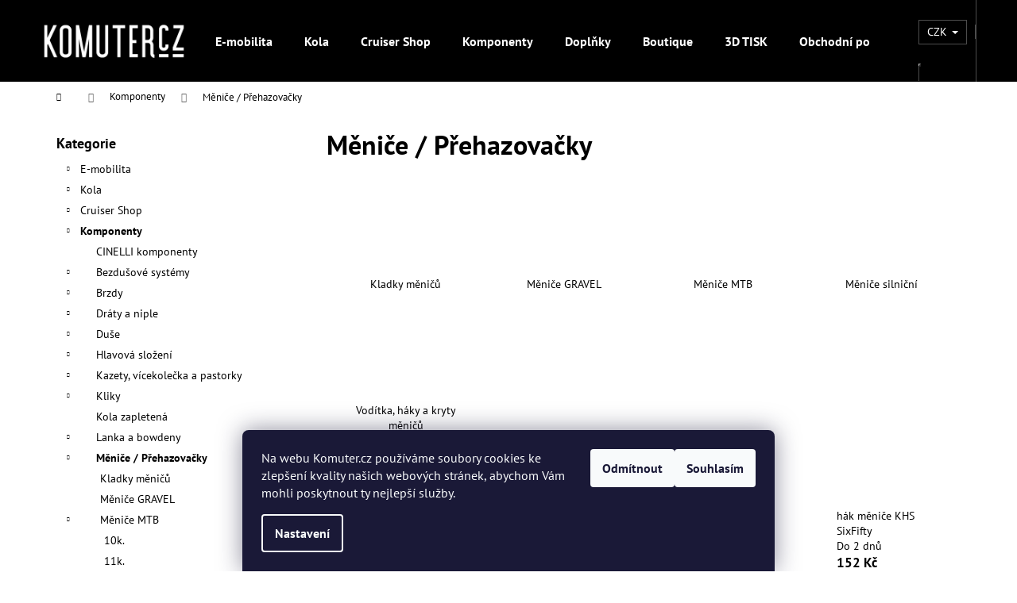

--- FILE ---
content_type: text/html; charset=utf-8
request_url: https://www.komuter.cz/menice-prehazovacky/
body_size: 25973
content:
<!doctype html><html lang="cs" dir="ltr" class="header-background-dark external-fonts-loaded"><head><meta charset="utf-8" /><meta name="viewport" content="width=device-width,initial-scale=1" /><title>Měniče / Přehazovačky - Komuter.cz</title><link rel="preconnect" href="https://cdn.myshoptet.com" /><link rel="dns-prefetch" href="https://cdn.myshoptet.com" /><link rel="preload" href="https://cdn.myshoptet.com/prj/dist/master/cms/libs/jquery/jquery-1.11.3.min.js" as="script" /><link href="https://cdn.myshoptet.com/prj/dist/master/cms/templates/frontend_templates/shared/css/font-face/pt-sans.css" rel="stylesheet"><link href="https://cdn.myshoptet.com/prj/dist/master/shop/dist/font-shoptet-12.css.d637f40c301981789c16.css" rel="stylesheet"><script>
dataLayer = [];
dataLayer.push({'shoptet' : {
    "pageId": 1438,
    "pageType": "category",
    "currency": "CZK",
    "currencyInfo": {
        "decimalSeparator": ",",
        "exchangeRate": 1,
        "priceDecimalPlaces": 0,
        "symbol": "K\u010d",
        "symbolLeft": 0,
        "thousandSeparator": " "
    },
    "language": "cs",
    "projectId": 346211,
    "category": {
        "guid": "d94ba419-b494-11ea-a6c2-b8ca3a6063f8",
        "path": "Komponenty | M\u011bni\u010de \/ P\u0159ehazova\u010dky",
        "parentCategoryGuid": "7a981f2d-b490-11ea-a6c2-b8ca3a6063f8"
    },
    "cartInfo": {
        "id": null,
        "freeShipping": false,
        "freeShippingFrom": 60000,
        "leftToFreeGift": {
            "formattedPrice": "0 K\u010d",
            "priceLeft": 0
        },
        "freeGift": false,
        "leftToFreeShipping": {
            "priceLeft": 60000,
            "dependOnRegion": 0,
            "formattedPrice": "60 000 K\u010d"
        },
        "discountCoupon": [],
        "getNoBillingShippingPrice": {
            "withoutVat": 0,
            "vat": 0,
            "withVat": 0
        },
        "cartItems": [],
        "taxMode": "ORDINARY"
    },
    "cart": [],
    "customer": {
        "priceRatio": 1,
        "priceListId": 1,
        "groupId": null,
        "registered": false,
        "mainAccount": false
    }
}});
dataLayer.push({'cookie_consent' : {
    "marketing": "denied",
    "analytics": "denied"
}});
document.addEventListener('DOMContentLoaded', function() {
    shoptet.consent.onAccept(function(agreements) {
        if (agreements.length == 0) {
            return;
        }
        dataLayer.push({
            'cookie_consent' : {
                'marketing' : (agreements.includes(shoptet.config.cookiesConsentOptPersonalisation)
                    ? 'granted' : 'denied'),
                'analytics': (agreements.includes(shoptet.config.cookiesConsentOptAnalytics)
                    ? 'granted' : 'denied')
            },
            'event': 'cookie_consent'
        });
    });
});
</script>
<meta property="og:type" content="website"><meta property="og:site_name" content="komuter.cz"><meta property="og:url" content="https://www.komuter.cz/menice-prehazovacky/"><meta property="og:title" content="Měniče / Přehazovačky - Komuter.cz"><meta name="author" content="Komuter.cz"><meta name="web_author" content="Shoptet.cz"><meta name="dcterms.rightsHolder" content="www.komuter.cz"><meta name="robots" content="index,follow"><meta property="og:image" content="https://www.komuter.cz/user/categories/orig/m__ni__e.jpg"><meta property="og:description" content="Měniče / Přehazovačky, Komuter.cz"><meta name="description" content="Měniče / Přehazovačky, Komuter.cz"><style>:root {--color-primary: #000000;--color-primary-h: 0;--color-primary-s: 0%;--color-primary-l: 0%;--color-primary-hover: #343434;--color-primary-hover-h: 0;--color-primary-hover-s: 0%;--color-primary-hover-l: 20%;--color-secondary: #000000;--color-secondary-h: 0;--color-secondary-s: 0%;--color-secondary-l: 0%;--color-secondary-hover: #343434;--color-secondary-hover-h: 0;--color-secondary-hover-s: 0%;--color-secondary-hover-l: 20%;--color-tertiary: #E2E2E2;--color-tertiary-h: 0;--color-tertiary-s: 0%;--color-tertiary-l: 89%;--color-tertiary-hover: #E2E2E2;--color-tertiary-hover-h: 0;--color-tertiary-hover-s: 0%;--color-tertiary-hover-l: 89%;--color-header-background: #000000;--template-font: "PT Sans";--template-headings-font: "PT Sans";--header-background-url: none;--cookies-notice-background: #1A1937;--cookies-notice-color: #F8FAFB;--cookies-notice-button-hover: #f5f5f5;--cookies-notice-link-hover: #27263f;--templates-update-management-preview-mode-content: "Náhled aktualizací šablony je aktivní pro váš prohlížeč."}</style>
    
    <link href="https://cdn.myshoptet.com/prj/dist/master/shop/dist/main-12.less.a712b24f4ee06168baf8.css" rel="stylesheet" />
                <link href="https://cdn.myshoptet.com/prj/dist/master/shop/dist/mobile-header-v1-12.less.b339935b08864b3ce9dc.css" rel="stylesheet" />
    
<link rel="next" href="/menice-prehazovacky/strana-2/" />    <script>var shoptet = shoptet || {};</script>
    <script src="https://cdn.myshoptet.com/prj/dist/master/shop/dist/main-3g-header.js.05f199e7fd2450312de2.js"></script>
<!-- User include --><!-- api 709(355) html code header -->
<script>
  const PWJS = {};
</script>

<script src=https://app.productwidgets.cz/pwjs.js></script>



<!-- api 1610(1200) html code header -->
<script type="text/javascript" website-id="A22F01BC-183C-EE11-A3F1-00224825471C" backend-url="https://popup-server.azurewebsites.net" id="notify-script" src="https://popup-server.azurewebsites.net/pixel/script"></script>
<!-- service 417(71) html code header -->
<style>
@media screen and (max-width: 767px) {
body.sticky-mobile:not(.paxio-merkur):not(.venus) .dropdown {display: none !important;}
body.sticky-mobile:not(.paxio-merkur):not(.venus) .languagesMenu{right: 98px; position: absolute;}
body.sticky-mobile:not(.paxio-merkur):not(.venus) .languagesMenu .caret{display: none !important;}
body.sticky-mobile:not(.paxio-merkur):not(.venus) .languagesMenu.open .languagesMenu__content {display: block;right: 0;left: auto;}
.template-12 #header .site-name {max-width: 40% !important;}
}
@media screen and (-ms-high-contrast: active), (-ms-high-contrast: none) {
.template-12 #header {position: fixed; width: 100%;}
.template-12 #content-wrapper.content-wrapper{padding-top: 80px;}
}
.sticky-mobile #header-image{display: none;}
@media screen and (max-width: 640px) {
.template-04.sticky-mobile #header-cart{position: fixed;top: 3px;right: 92px;}
.template-04.sticky-mobile #header-cart::before {font-size: 32px;}
.template-04.sticky-mobile #header-cart strong{display: none;}
}
@media screen and (min-width: 641px) {
.dklabGarnet #main-wrapper {overflow: visible !important;}
}
.dklabGarnet.sticky-mobile #logo img {top: 0 !important;}
@media screen and (min-width: 768px){
.top-navigation-bar .site-name {display: none;}
}
/*NOVÁ VERZE MOBILNÍ HLAVIČKY*/
@media screen and (max-width: 767px){
.scrolled-down body:not(.ordering-process):not(.search-window-visible) .top-navigation-bar {transform: none !important;}
.scrolled-down body:not(.ordering-process):not(.search-window-visible) #header .site-name {transform: none !important;}
.scrolled-down body:not(.ordering-process):not(.search-window-visible) #header .cart-count {transform: none !important;}
.scrolled-down #header {transform: none !important;}

body.template-11.mobile-header-version-1:not(.paxio-merkur):not(.venus) .top-navigation-bar .site-name{display: none !important;}
body.template-11.mobile-header-version-1:not(.paxio-merkur):not(.venus) #header .cart-count {top: -39px !important;position: absolute !important;}
.template-11.sticky-mobile.mobile-header-version-1 .responsive-tools > a[data-target="search"] {visibility: visible;}
.template-12.mobile-header-version-1 #header{position: fixed !important;}
.template-09.mobile-header-version-1.sticky-mobile .top-nav .subnav-left {visibility: visible;}
}

/*Disco*/
@media screen and (min-width: 768px){
.template-13:not(.jupiter) #header, .template-14 #header{position: sticky;top: 0;z-index: 8;}
.template-14.search-window-visible #header{z-index: 9999;}
body.navigation-hovered::before {z-index: 7;}
/*
.template-13 .top-navigation-bar{z-index: 10000;}
.template-13 .popup-widget {z-index: 10001;}
*/
.scrolled .template-13 #header, .scrolled .template-14 #header{box-shadow: 0 2px 10px rgba(0,0,0,0.1);}
.search-focused::before{z-index: 8;}
.top-navigation-bar{z-index: 9;position: relative;}
.paxio-merkur.top-navigation-menu-visible #header .search-form .form-control {z-index: 1;}
.paxio-merkur.top-navigation-menu-visible .search-form::before {z-index: 1;}
.scrolled .popup-widget.cart-widget {position: fixed;top: 68px !important;}

/* MERKUR */
.paxio-merkur.sticky-mobile.template-11 #oblibeneBtn{line-height: 70px !important;}
}


/* VENUS */
@media screen and (min-width: 768px){
.venus.sticky-mobile:not(.ordering-process) #header {position: fixed !important;width: 100%;transform: none !important;translate: none !important;box-shadow: 0 2px 10px rgba(0,0,0,0.1);visibility: visible !important;opacity: 1 !important;}
.venus.sticky-mobile:not(.ordering-process) .overall-wrapper{padding-top: 160px;}
.venus.sticky-mobile.type-index:not(.ordering-process) .overall-wrapper{padding-top: 85px;}
.venus.sticky-mobile:not(.ordering-process) #content-wrapper.content-wrapper {padding-top: 0 !important;}
}
@media screen and (max-width: 767px){
.template-14 .top-navigation-bar > .site-name{display: none !important;}
.template-14 #header .header-top .header-top-wrapper .site-name{margin: 0;}
}
/* JUPITER */
@media screen and (max-width: 767px){
.scrolled-down body.jupiter:not(.ordering-process):not(.search-window-visible) #header .site-name {-webkit-transform: translateX(-50%) !important;transform: translateX(-50%) !important;}
}
@media screen and (min-width: 768px){
.jupiter.sticky-header #header::after{display: none;}
.jupiter.sticky-header #header{position: fixed; top: 0; width: 100%;z-index: 99;}
.jupiter.sticky-header.ordering-process #header{position: relative;}
.jupiter.sticky-header .overall-wrapper{padding-top: 182px;}
.jupiter.sticky-header.ordering-process .overall-wrapper{padding-top: 0;}
.jupiter.sticky-header #header .header-top {height: 80px;}
}
</style>
<!-- project html code header -->
<meta name="facebook-domain-verification" content="gkp1oowe9m39nlgm54akkegzjcekyz" />
<!-- /User include --><link rel="shortcut icon" href="/favicon.ico" type="image/x-icon" /><link rel="canonical" href="https://www.komuter.cz/menice-prehazovacky/" />    <!-- Global site tag (gtag.js) - Google Analytics -->
    <script async src="https://www.googletagmanager.com/gtag/js?id=G-FRHMJ13RNH"></script>
    <script>
        
        window.dataLayer = window.dataLayer || [];
        function gtag(){dataLayer.push(arguments);}
        

                    console.debug('default consent data');

            gtag('consent', 'default', {"ad_storage":"denied","analytics_storage":"denied","ad_user_data":"denied","ad_personalization":"denied","wait_for_update":500});
            dataLayer.push({
                'event': 'default_consent'
            });
        
        gtag('js', new Date());

                gtag('config', 'UA-194716113-1', { 'groups': "UA" });
        
                gtag('config', 'G-FRHMJ13RNH', {"groups":"GA4","send_page_view":false,"content_group":"category","currency":"CZK","page_language":"cs"});
        
                gtag('config', 'AW-973868372', {"allow_enhanced_conversions":true});
        
        
        
        
        
                    gtag('event', 'page_view', {"send_to":"GA4","page_language":"cs","content_group":"category","currency":"CZK"});
        
        
        
        
        
        
        
        
        
        
        
        
        
        document.addEventListener('DOMContentLoaded', function() {
            if (typeof shoptet.tracking !== 'undefined') {
                for (var id in shoptet.tracking.bannersList) {
                    gtag('event', 'view_promotion', {
                        "send_to": "UA",
                        "promotions": [
                            {
                                "id": shoptet.tracking.bannersList[id].id,
                                "name": shoptet.tracking.bannersList[id].name,
                                "position": shoptet.tracking.bannersList[id].position
                            }
                        ]
                    });
                }
            }

            shoptet.consent.onAccept(function(agreements) {
                if (agreements.length !== 0) {
                    console.debug('gtag consent accept');
                    var gtagConsentPayload =  {
                        'ad_storage': agreements.includes(shoptet.config.cookiesConsentOptPersonalisation)
                            ? 'granted' : 'denied',
                        'analytics_storage': agreements.includes(shoptet.config.cookiesConsentOptAnalytics)
                            ? 'granted' : 'denied',
                                                                                                'ad_user_data': agreements.includes(shoptet.config.cookiesConsentOptPersonalisation)
                            ? 'granted' : 'denied',
                        'ad_personalization': agreements.includes(shoptet.config.cookiesConsentOptPersonalisation)
                            ? 'granted' : 'denied',
                        };
                    console.debug('update consent data', gtagConsentPayload);
                    gtag('consent', 'update', gtagConsentPayload);
                    dataLayer.push(
                        { 'event': 'update_consent' }
                    );
                }
            });
        });
    </script>
</head><body class="desktop id-1438 in-menice-prehazovacky template-12 type-category multiple-columns-body columns-mobile-2 columns-3 ums_forms_redesign--off ums_a11y_category_page--on ums_discussion_rating_forms--off ums_flags_display_unification--on ums_a11y_login--on mobile-header-version-1"><noscript>
    <style>
        #header {
            padding-top: 0;
            position: relative !important;
            top: 0;
        }
        .header-navigation {
            position: relative !important;
        }
        .overall-wrapper {
            margin: 0 !important;
        }
        body:not(.ready) {
            visibility: visible !important;
        }
    </style>
    <div class="no-javascript">
        <div class="no-javascript__title">Musíte změnit nastavení vašeho prohlížeče</div>
        <div class="no-javascript__text">Podívejte se na: <a href="https://www.google.com/support/bin/answer.py?answer=23852">Jak povolit JavaScript ve vašem prohlížeči</a>.</div>
        <div class="no-javascript__text">Pokud používáte software na blokování reklam, může být nutné povolit JavaScript z této stránky.</div>
        <div class="no-javascript__text">Děkujeme.</div>
    </div>
</noscript>

        <div id="fb-root"></div>
        <script>
            window.fbAsyncInit = function() {
                FB.init({
                    autoLogAppEvents : true,
                    xfbml            : true,
                    version          : 'v24.0'
                });
            };
        </script>
        <script async defer crossorigin="anonymous" src="https://connect.facebook.net/cs_CZ/sdk.js#xfbml=1&version=v24.0"></script>    <div class="siteCookies siteCookies--bottom siteCookies--dark js-siteCookies" role="dialog" data-testid="cookiesPopup" data-nosnippet>
        <div class="siteCookies__form">
            <div class="siteCookies__content">
                <div class="siteCookies__text">
                    <span>Na webu Komuter.cz používáme soubory cookies ke zlepšení kvality našich webových stránek, abychom Vám mohli poskytnout ty nejlepší služby.</span>
                </div>
                <p class="siteCookies__links">
                    <button class="siteCookies__link js-cookies-settings" aria-label="Nastavení cookies" data-testid="cookiesSettings">Nastavení</button>
                </p>
            </div>
            <div class="siteCookies__buttonWrap">
                                    <button class="siteCookies__button js-cookiesConsentSubmit" value="reject" aria-label="Odmítnout cookies" data-testid="buttonCookiesReject">Odmítnout</button>
                                <button class="siteCookies__button js-cookiesConsentSubmit" value="all" aria-label="Přijmout cookies" data-testid="buttonCookiesAccept">Souhlasím</button>
            </div>
        </div>
        <script>
            document.addEventListener("DOMContentLoaded", () => {
                const siteCookies = document.querySelector('.js-siteCookies');
                document.addEventListener("scroll", shoptet.common.throttle(() => {
                    const st = document.documentElement.scrollTop;
                    if (st > 1) {
                        siteCookies.classList.add('siteCookies--scrolled');
                    } else {
                        siteCookies.classList.remove('siteCookies--scrolled');
                    }
                }, 100));
            });
        </script>
    </div>
<a href="#content" class="skip-link sr-only">Přejít na obsah</a><div class="overall-wrapper">
    <div class="user-action">
                        <dialog id="login" class="dialog dialog--modal dialog--fullscreen js-dialog--modal" aria-labelledby="loginHeading">
        <div class="dialog__close dialog__close--arrow">
                        <button type="button" class="btn toggle-window-arr" data-dialog-close data-testid="backToShop">Zpět <span>do obchodu</span></button>
            </div>
        <div class="dialog__wrapper">
            <div class="dialog__content dialog__content--form">
                <div class="dialog__header">
                    <h2 id="loginHeading" class="dialog__heading dialog__heading--login">Přihlášení k vašemu účtu</h2>
                </div>
                <div id="customerLogin" class="dialog__body">
                    <form action="/action/Customer/Login/" method="post" id="formLoginIncluded" class="csrf-enabled formLogin" data-testid="formLogin"><input type="hidden" name="referer" value="" /><div class="form-group"><div class="input-wrapper email js-validated-element-wrapper no-label"><input type="email" name="email" class="form-control" autofocus placeholder="E-mailová adresa (např. jan@novak.cz)" data-testid="inputEmail" autocomplete="email" required /></div></div><div class="form-group"><div class="input-wrapper password js-validated-element-wrapper no-label"><input type="password" name="password" class="form-control" placeholder="Heslo" data-testid="inputPassword" autocomplete="current-password" required /><span class="no-display">Nemůžete vyplnit toto pole</span><input type="text" name="surname" value="" class="no-display" /></div></div><div class="form-group"><div class="login-wrapper"><button type="submit" class="btn btn-secondary btn-text btn-login" data-testid="buttonSubmit">Přihlásit se</button><div class="password-helper"><a href="/registrace/" data-testid="signup" rel="nofollow">Nová registrace</a><a href="/klient/zapomenute-heslo/" rel="nofollow">Zapomenuté heslo</a></div></div></div></form>
                </div>
            </div>
        </div>
    </dialog>
            </div>
<header id="header"><div class="container navigation-wrapper"><div class="site-name"><a href="/" data-testid="linkWebsiteLogo"><img src="https://cdn.myshoptet.com/usr/www.komuter.cz/user/logos/logo-komutercz-z.png" alt="Komuter.cz" fetchpriority="low" /></a></div><nav id="navigation" aria-label="Hlavní menu" data-collapsible="true"><div class="navigation-in menu"><ul class="menu-level-1" role="menubar" data-testid="headerMenuItems"><li class="menu-item-674" role="none"><a href="/e-mobilita--motory-a-aku/" data-testid="headerMenuItem" role="menuitem" aria-expanded="false"><b>E-mobilita</b></a></li>
<li class="menu-item-4794" role="none"><a href="/kola/" data-testid="headerMenuItem" role="menuitem" aria-expanded="false"><b>Kola</b></a></li>
<li class="menu-item-4257" role="none"><a href="/cruiser-shop/" data-testid="headerMenuItem" role="menuitem" aria-expanded="false"><b>Cruiser Shop</b></a></li>
<li class="menu-item-1123" role="none"><a href="/komponenty/" data-testid="headerMenuItem" role="menuitem" aria-expanded="false"><b>Komponenty</b></a></li>
<li class="menu-item-1999" role="none"><a href="/doplnky/" data-testid="headerMenuItem" role="menuitem" aria-expanded="false"><b>Doplňky</b></a></li>
<li class="menu-item-4617" role="none"><a href="/boutique/" data-testid="headerMenuItem" role="menuitem" aria-expanded="false"><b>Boutique</b></a></li>
<li class="menu-item-11103" role="none"><a href="/3d-tisk/" data-testid="headerMenuItem" role="menuitem" aria-expanded="false"><b>3D TISK</b></a></li>
<li class="menu-item-39" role="none"><a href="/obchodni-podminky/" data-testid="headerMenuItem" role="menuitem" aria-expanded="false"><b>Obchodní podmínky</b></a></li>
<li class="menu-item-29" role="none"><a href="/kontakty/" data-testid="headerMenuItem" role="menuitem" aria-expanded="false"><b>Kontakty</b></a></li>
<li class="menu-item-682" role="none"><a href="/blog/" data-testid="headerMenuItem" role="menuitem" aria-expanded="false"><b>Novinky</b></a></li>
<li class="ext" id="nav-manufacturers" role="none"><a href="https://www.komuter.cz/znacka/" data-testid="brandsText" role="menuitem"><b>Značky</b><span class="submenu-arrow"></span></a><ul class="menu-level-2" role="menu"><li role="none"><a href="/znacka/alba-optics/" data-testid="brandName" role="menuitem"><span>Alba Optics</span></a></li><li role="none"><a href="/znacka/brooks/" data-testid="brandName" role="menuitem"><span>Brooks</span></a></li><li role="none"><a href="/znacka/cinelli/" data-testid="brandName" role="menuitem"><span>Cinelli</span></a></li><li role="none"><a href="/znacka/e-cafe-bike/" data-testid="brandName" role="menuitem"><span>E-CAFE BIKE</span></a></li><li role="none"><a href="/znacka/elwing/" data-testid="brandName" role="menuitem"><span>ELWING</span></a></li><li role="none"><a href="/znacka/challenge/" data-testid="brandName" role="menuitem"><span>Challenge</span></a></li><li role="none"><a href="/znacka/knog/" data-testid="brandName" role="menuitem"><span>Knog</span></a></li><li role="none"><a href="/znacka/marin/" data-testid="brandName" role="menuitem"><span>Marin</span></a></li><li role="none"><a href="/znacka/pearl/" data-testid="brandName" role="menuitem"><span>Pearl</span></a></li><li role="none"><a href="/znacka/shimano/" data-testid="brandName" role="menuitem"><span>Shimano</span></a></li><li role="none"><a href="/znacka/tern/" data-testid="brandName" role="menuitem"><span>TERN</span></a></li><li role="none"><a href="/znacka/thousand/" data-testid="brandName" role="menuitem"><span>THOUSAND</span></a></li></ul>
</li></ul>
    <ul class="navigationActions" role="menu">
                    <li class="ext" role="none">
                <a href="#">
                                            <span>
                            <span>Měna</span>
                            <span>(CZK)</span>
                        </span>
                                        <span class="submenu-arrow"></span>
                </a>
                <ul class="navigationActions__submenu menu-level-2" role="menu">
                    <li role="none">
                                                    <ul role="menu">
                                                                    <li class="navigationActions__submenu__item navigationActions__submenu__item--active" role="none">
                                        <a href="/action/Currency/changeCurrency/?currencyCode=CZK" rel="nofollow" role="menuitem">CZK</a>
                                    </li>
                                                                    <li class="navigationActions__submenu__item" role="none">
                                        <a href="/action/Currency/changeCurrency/?currencyCode=EUR" rel="nofollow" role="menuitem">EUR</a>
                                    </li>
                                                            </ul>
                                                                    </li>
                </ul>
            </li>
                            <li role="none">
                                    <a href="/login/?backTo=%2Fmenice-prehazovacky%2F" rel="nofollow" data-testid="signin" role="menuitem"><span>Přihlášení</span></a>
                            </li>
                        </ul>
</div><span class="navigation-close"></span></nav><div class="menu-helper" data-testid="hamburgerMenu"><span>Více</span></div>

    <div class="navigation-buttons">
            <div class="dropdown">
        <span>Ceny v:</span>
        <button id="topNavigationDropdown" type="button" data-toggle="dropdown" aria-haspopup="true" aria-expanded="false">
            CZK
            <span class="caret"></span>
        </button>
        <ul class="dropdown-menu" aria-labelledby="topNavigationDropdown"><li><a href="/action/Currency/changeCurrency/?currencyCode=CZK" rel="nofollow">CZK</a></li><li><a href="/action/Currency/changeCurrency/?currencyCode=EUR" rel="nofollow">EUR</a></li></ul>
    </div>
        <a href="#" class="toggle-window" data-target="search" data-testid="linkSearchIcon"><span class="sr-only">Hledat</span></a>
                    
        <button class="top-nav-button top-nav-button-login" type="button" data-dialog-id="login" aria-haspopup="dialog" aria-controls="login" data-testid="signin">
            <span class="sr-only">Přihlášení</span>
        </button>
                    <a href="/kosik/" class="toggle-window cart-count" data-target="cart" data-testid="headerCart" rel="nofollow" aria-haspopup="dialog" aria-expanded="false" aria-controls="cart-widget"><span class="sr-only">Nákupní košík</span></a>
        <a href="#" class="toggle-window" data-target="navigation" data-testid="hamburgerMenu"><span class="sr-only">Menu</span></a>
    </div>

</div></header><!-- / header -->


<div id="content-wrapper" class="container content-wrapper">
    
                                <div class="breadcrumbs navigation-home-icon-wrapper" itemscope itemtype="https://schema.org/BreadcrumbList">
                                                                            <span id="navigation-first" data-basetitle="Komuter.cz" itemprop="itemListElement" itemscope itemtype="https://schema.org/ListItem">
                <a href="/" itemprop="item" class="navigation-home-icon"><span class="sr-only" itemprop="name">Domů</span></a>
                <span class="navigation-bullet">/</span>
                <meta itemprop="position" content="1" />
            </span>
                                <span id="navigation-1" itemprop="itemListElement" itemscope itemtype="https://schema.org/ListItem">
                <a href="/komponenty/" itemprop="item" data-testid="breadcrumbsSecondLevel"><span itemprop="name">Komponenty</span></a>
                <span class="navigation-bullet">/</span>
                <meta itemprop="position" content="2" />
            </span>
                                            <span id="navigation-2" itemprop="itemListElement" itemscope itemtype="https://schema.org/ListItem" data-testid="breadcrumbsLastLevel">
                <meta itemprop="item" content="https://www.komuter.cz/menice-prehazovacky/" />
                <meta itemprop="position" content="3" />
                <span itemprop="name" data-title="Měniče / Přehazovačky">Měniče / Přehazovačky</span>
            </span>
            </div>
            
    <div class="content-wrapper-in">
                                                <aside class="sidebar sidebar-left"  data-testid="sidebarMenu">
                                                                                                <div class="sidebar-inner">
                                                                                                        <div class="box box-bg-variant box-categories">    <div class="skip-link__wrapper">
        <span id="categories-start" class="skip-link__target js-skip-link__target sr-only" tabindex="-1">&nbsp;</span>
        <a href="#categories-end" class="skip-link skip-link--start sr-only js-skip-link--start">Přeskočit kategorie</a>
    </div>

<h4>Kategorie</h4>


<div id="categories"><div class="categories cat-01 expandable external" id="cat-674"><div class="topic"><a href="/e-mobilita--motory-a-aku/">E-mobilita<span class="cat-trigger">&nbsp;</span></a></div>

    </div><div class="categories cat-02 expandable external" id="cat-4794"><div class="topic"><a href="/kola/">Kola<span class="cat-trigger">&nbsp;</span></a></div>

    </div><div class="categories cat-01 expandable external" id="cat-4257"><div class="topic"><a href="/cruiser-shop/">Cruiser Shop<span class="cat-trigger">&nbsp;</span></a></div>

    </div><div class="categories cat-02 expandable active expanded" id="cat-1123"><div class="topic child-active"><a href="/komponenty/">Komponenty<span class="cat-trigger">&nbsp;</span></a></div>

                    <ul class=" active expanded">
                                        <li >
                <a href="/cinelli-komponenty/">
                    CINELLI komponenty
                                    </a>
                                                                </li>
                                <li class="
                                 expandable                                 external">
                <a href="/bezdusove-systemy/">
                    Bezdušové systémy
                    <span class="cat-trigger">&nbsp;</span>                </a>
                                                            

    
                                                </li>
                                <li class="
                                 expandable                                 external">
                <a href="/brzdy/">
                    Brzdy
                    <span class="cat-trigger">&nbsp;</span>                </a>
                                                            

    
                                                </li>
                                <li class="
                                 expandable                                 external">
                <a href="/draty-a-niple-2/">
                    Dráty a niple
                    <span class="cat-trigger">&nbsp;</span>                </a>
                                                            

    
                                                </li>
                                <li class="
                                 expandable                                 external">
                <a href="/duse/">
                    Duše
                    <span class="cat-trigger">&nbsp;</span>                </a>
                                                            

    
                                                </li>
                                <li class="
                                 expandable                                 external">
                <a href="/hlavova-slozeni/">
                    Hlavová složení
                    <span class="cat-trigger">&nbsp;</span>                </a>
                                                            

    
                                                </li>
                                <li class="
                                 expandable                                 external">
                <a href="/kazety--vicekolecka-a-pastorky/">
                    Kazety, vícekolečka a pastorky
                    <span class="cat-trigger">&nbsp;</span>                </a>
                                                            

    
                                                </li>
                                <li class="
                                 expandable                                 external">
                <a href="/kliky/">
                    Kliky
                    <span class="cat-trigger">&nbsp;</span>                </a>
                                                            

    
                                                </li>
                                <li >
                <a href="/kola-zapletena/">
                    Kola zapletená
                                    </a>
                                                                </li>
                                <li class="
                                 expandable                                 external">
                <a href="/lanka-a-bowdeny/">
                    Lanka a bowdeny
                    <span class="cat-trigger">&nbsp;</span>                </a>
                                                            

    
                                                </li>
                                <li class="
                active                  expandable                 expanded                ">
                <a href="/menice-prehazovacky/">
                    Měniče / Přehazovačky
                    <span class="cat-trigger">&nbsp;</span>                </a>
                                                            

                    <ul class=" active expanded">
                                        <li >
                <a href="/kladky-menicu/">
                    Kladky měničů
                                    </a>
                                                                </li>
                                <li >
                <a href="/menice-gravel/">
                    Měniče GRAVEL
                                    </a>
                                                                </li>
                                <li class="
                                 expandable                 expanded                ">
                <a href="/menice-mtb/">
                    Měniče MTB
                    <span class="cat-trigger">&nbsp;</span>                </a>
                                                            

                    <ul class=" expanded">
                                        <li >
                <a href="/10k/">
                    10k.
                                    </a>
                                                                </li>
                                <li >
                <a href="/11k/">
                    11k.
                                    </a>
                                                                </li>
                                <li >
                <a href="/12k/">
                    12k.
                                    </a>
                                                                </li>
                                <li >
                <a href="/5-8k-/">
                    5 - 8k.
                                    </a>
                                                                </li>
                                <li >
                <a href="/9k/">
                    9k.
                                    </a>
                                                                </li>
                </ul>
    
                                                </li>
                                <li >
                <a href="/menice-silnicni/">
                    Měniče silniční
                                    </a>
                                                                </li>
                                <li >
                <a href="/voditka--haky-a-kryty-menicu/">
                    Vodítka, háky a kryty měničů
                                    </a>
                                                                </li>
                </ul>
    
                                                </li>
                                <li class="
                                 expandable                                 external">
                <a href="/naboje-a-osy/">
                    Náboje a osy
                    <span class="cat-trigger">&nbsp;</span>                </a>
                                                            

    
                                                </li>
                                <li class="
                                 expandable                                 external">
                <a href="/napinaky--voditka--rockringy--narazniky/">
                    Napínáky, vodítka, rockringy, nárazníky
                    <span class="cat-trigger">&nbsp;</span>                </a>
                                                            

    
                                                </li>
                                <li class="
                                 expandable                                 external">
                <a href="/osy-stredove/">
                    Osy středové
                    <span class="cat-trigger">&nbsp;</span>                </a>
                                                            

    
                                                </li>
                                <li class="
                                 expandable                                 external">
                <a href="/paky-a-packy/">
                    Páky a páčky
                    <span class="cat-trigger">&nbsp;</span>                </a>
                                                            

    
                                                </li>
                                <li class="
                                 expandable                                 external">
                <a href="/pedaly/">
                    Pedály
                    <span class="cat-trigger">&nbsp;</span>                </a>
                                                            

    
                                                </li>
                                <li class="
                                 expandable                                 external">
                <a href="/plaste/">
                    Pláště
                    <span class="cat-trigger">&nbsp;</span>                </a>
                                                            

    
                                                </li>
                                <li class="
                                 expandable                                 external">
                <a href="/predstavce/">
                    Představce
                    <span class="cat-trigger">&nbsp;</span>                </a>
                                                            

    
                                                </li>
                                <li class="
                                 expandable                                 external">
                <a href="/presmykace/">
                    Přesmykače
                    <span class="cat-trigger">&nbsp;</span>                </a>
                                                            

    
                                                </li>
                                <li class="
                                 expandable                                 external">
                <a href="/rafky/">
                    Ráfky
                    <span class="cat-trigger">&nbsp;</span>                </a>
                                                            

    
                                                </li>
                                <li >
                <a href="/ramy/">
                    Rámy
                                    </a>
                                                                </li>
                                <li class="
                                 expandable                                 external">
                <a href="/retezy/">
                    Řetězy
                    <span class="cat-trigger">&nbsp;</span>                </a>
                                                            

    
                                                </li>
                                <li class="
                                 expandable                                 external">
                <a href="/riditka/">
                    Řídítka
                    <span class="cat-trigger">&nbsp;</span>                </a>
                                                            

    
                                                </li>
                                <li class="
                                 expandable                                 external">
                <a href="/sedlovky/">
                    Sedlovky
                    <span class="cat-trigger">&nbsp;</span>                </a>
                                                            

    
                                                </li>
                                <li >
                <a href="/shimano-di2-2/">
                    Shimano Di2
                                    </a>
                                                                </li>
                                <li >
                <a href="/tlumice/">
                    Tlumiče
                                    </a>
                                                                </li>
                                <li class="
                                 expandable                                 external">
                <a href="/venecky-a-kulicky/">
                    Věnečky a kuličky
                    <span class="cat-trigger">&nbsp;</span>                </a>
                                                            

    
                                                </li>
                                <li class="
                                 expandable                                 external">
                <a href="/vidlice/">
                    Vidlice
                    <span class="cat-trigger">&nbsp;</span>                </a>
                                                            

    
                                                </li>
                </ul>
    </div><div class="categories cat-01 expandable external" id="cat-1999"><div class="topic"><a href="/doplnky/">Doplňky<span class="cat-trigger">&nbsp;</span></a></div>

    </div><div class="categories cat-02 expandable external" id="cat-4617"><div class="topic"><a href="/boutique/">Boutique<span class="cat-trigger">&nbsp;</span></a></div>

    </div><div class="categories cat-01 external" id="cat-11103"><div class="topic"><a href="/3d-tisk/">3D TISK<span class="cat-trigger">&nbsp;</span></a></div></div>                <div class="categories cat-02 expandable" id="cat-manufacturers" data-testid="brandsList">
            
            <div class="topic"><a href="https://www.komuter.cz/znacka/" data-testid="brandsText">Značky</a></div>
            <ul class="menu-level-2" role="menu"><li role="none"><a href="/znacka/alba-optics/" data-testid="brandName" role="menuitem"><span>Alba Optics</span></a></li><li role="none"><a href="/znacka/brooks/" data-testid="brandName" role="menuitem"><span>Brooks</span></a></li><li role="none"><a href="/znacka/cinelli/" data-testid="brandName" role="menuitem"><span>Cinelli</span></a></li><li role="none"><a href="/znacka/e-cafe-bike/" data-testid="brandName" role="menuitem"><span>E-CAFE BIKE</span></a></li><li role="none"><a href="/znacka/elwing/" data-testid="brandName" role="menuitem"><span>ELWING</span></a></li><li role="none"><a href="/znacka/challenge/" data-testid="brandName" role="menuitem"><span>Challenge</span></a></li><li role="none"><a href="/znacka/knog/" data-testid="brandName" role="menuitem"><span>Knog</span></a></li><li role="none"><a href="/znacka/marin/" data-testid="brandName" role="menuitem"><span>Marin</span></a></li><li role="none"><a href="/znacka/pearl/" data-testid="brandName" role="menuitem"><span>Pearl</span></a></li><li role="none"><a href="/znacka/shimano/" data-testid="brandName" role="menuitem"><span>Shimano</span></a></li><li role="none"><a href="/znacka/tern/" data-testid="brandName" role="menuitem"><span>TERN</span></a></li><li role="none"><a href="/znacka/thousand/" data-testid="brandName" role="menuitem"><span>THOUSAND</span></a></li></ul>
        </div>
    </div>

    <div class="skip-link__wrapper">
        <a href="#categories-start" class="skip-link skip-link--end sr-only js-skip-link--end" tabindex="-1" hidden>Přeskočit kategorie</a>
        <span id="categories-end" class="skip-link__target js-skip-link__target sr-only" tabindex="-1">&nbsp;</span>
    </div>
</div>
                                                                                                            <div class="box box-bg-default box-sm box-filters"><div id="filters-default-position" data-filters-default-position="left"></div><div class="filters-wrapper"><div class="filters-unveil-button-wrapper" data-testid='buttonOpenFilter'><a href="#" class="btn btn-default unveil-button" data-unveil="filters" data-text="Zavřít filtr">Otevřít filtr </a></div><div id="filters" class="filters"><div class="slider-wrapper"><h4><span>Cena</span></h4><div class="slider-header"><span class="from"><span id="min">16</span> Kč</span><span class="to"><span id="max">14569</span> Kč</span></div><div class="slider-content"><div id="slider" class="param-price-filter"></div></div><span id="currencyExchangeRate" class="no-display">1</span><span id="categoryMinValue" class="no-display">16</span><span id="categoryMaxValue" class="no-display">14569</span></div><form action="/action/ProductsListing/setPriceFilter/" method="post" id="price-filter-form"><fieldset id="price-filter"><input type="hidden" value="16" name="priceMin" id="price-value-min" /><input type="hidden" value="14569" name="priceMax" id="price-value-max" /><input type="hidden" name="referer" value="/menice-prehazovacky/" /></fieldset></form><div class="filter-sections"><div class="filter-section filter-section-boolean"><div class="param-filter-top"><form action="/action/ProductsListing/setStockFilter/" method="post"><fieldset><div><input type="checkbox" value="1" name="stock" id="stock" data-url="https://www.komuter.cz/menice-prehazovacky/?stock=1" data-filter-id="1" data-filter-code="stock"  autocomplete="off" /><label for="stock" class="filter-label">Na skladě <span class="filter-count">105</span></label></div><input type="hidden" name="referer" value="/menice-prehazovacky/" /></fieldset></form><form action="/action/ProductsListing/setDoubledotFilter/" method="post"><fieldset><div><input data-url="https://www.komuter.cz/menice-prehazovacky/?dd=1" data-filter-id="1" data-filter-code="dd" type="checkbox" name="dd[]" id="dd[]1" value="1"  disabled="disabled" autocomplete="off" /><label for="dd[]1" class="filter-label disabled ">Akce<span class="filter-count">0</span></label></div><div><input data-url="https://www.komuter.cz/menice-prehazovacky/?dd=2" data-filter-id="2" data-filter-code="dd" type="checkbox" name="dd[]" id="dd[]2" value="2"  autocomplete="off" /><label for="dd[]2" class="filter-label ">Novinka<span class="filter-count">17</span></label></div><div><input data-url="https://www.komuter.cz/menice-prehazovacky/?dd=3" data-filter-id="3" data-filter-code="dd" type="checkbox" name="dd[]" id="dd[]3" value="3"  disabled="disabled" autocomplete="off" /><label for="dd[]3" class="filter-label disabled ">Tip<span class="filter-count">0</span></label></div><div><input data-url="https://www.komuter.cz/menice-prehazovacky/?dd=8" data-filter-id="8" data-filter-code="dd" type="checkbox" name="dd[]" id="dd[]8" value="8"  autocomplete="off" /><label for="dd[]8" class="filter-label ">Výprodej<span class="filter-count">2</span></label></div><input type="hidden" name="referer" value="/menice-prehazovacky/" /></fieldset></form></div></div><div class="filter-section filter-section-button"><a href="#" class="chevron-after chevron-down-after toggle-filters" data-unveil="category-filter-hover">Rozbalit filtr</a></div><div id="category-filter-hover"><div id="manufacturer-filter" class="filter-section filter-section-manufacturer"><h4><span>Značky</span></h4><form action="/action/productsListing/setManufacturerFilter/" method="post"><fieldset><div><input data-url="https://www.komuter.cz/menice-prehazovacky:bbb/" data-filter-id="bbb" data-filter-code="manufacturerId" type="checkbox" name="manufacturerId[]" id="manufacturerId[]bbb" value="bbb" autocomplete="off" /><label for="manufacturerId[]bbb" class="filter-label">BBB&nbsp;<span class="filter-count">3</span></label></div><div><input data-url="https://www.komuter.cz/menice-prehazovacky:force/" data-filter-id="force" data-filter-code="manufacturerId" type="checkbox" name="manufacturerId[]" id="manufacturerId[]force" value="force" autocomplete="off" /><label for="manufacturerId[]force" class="filter-label">FORCE&nbsp;<span class="filter-count">1</span></label></div><div><input data-url="https://www.komuter.cz/menice-prehazovacky:m-wave/" data-filter-id="m-wave" data-filter-code="manufacturerId" type="checkbox" name="manufacturerId[]" id="manufacturerId[]m-wave" value="m-wave" disabled="disabled" autocomplete="off" /><label for="manufacturerId[]m-wave" class="filter-label disabled">M-Wave&nbsp;<span class="filter-count">0</span></label></div><div><input data-url="https://www.komuter.cz/menice-prehazovacky:n-a/" data-filter-id="n-a" data-filter-code="manufacturerId" type="checkbox" name="manufacturerId[]" id="manufacturerId[]n-a" value="n-a" autocomplete="off" /><label for="manufacturerId[]n-a" class="filter-label">N/A&nbsp;<span class="filter-count">2</span></label></div><div><input data-url="https://www.komuter.cz/menice-prehazovacky:shimano/" data-filter-id="shimano" data-filter-code="manufacturerId" type="checkbox" name="manufacturerId[]" id="manufacturerId[]shimano" value="shimano" autocomplete="off" /><label for="manufacturerId[]shimano" class="filter-label">Shimano&nbsp;<span class="filter-count">78</span></label></div><div><input data-url="https://www.komuter.cz/menice-prehazovacky:sram/" data-filter-id="sram" data-filter-code="manufacturerId" type="checkbox" name="manufacturerId[]" id="manufacturerId[]sram" value="sram" autocomplete="off" /><label for="manufacturerId[]sram" class="filter-label">SRAM&nbsp;<span class="filter-count">6</span></label></div><div><input data-url="https://www.komuter.cz/menice-prehazovacky:sunrace/" data-filter-id="sunrace" data-filter-code="manufacturerId" type="checkbox" name="manufacturerId[]" id="manufacturerId[]sunrace" value="sunrace" autocomplete="off" /><label for="manufacturerId[]sunrace" class="filter-label">SunRace&nbsp;<span class="filter-count">19</span></label></div><div><input data-url="https://www.komuter.cz/menice-prehazovacky:twn/" data-filter-id="twn" data-filter-code="manufacturerId" type="checkbox" name="manufacturerId[]" id="manufacturerId[]twn" value="twn" autocomplete="off" /><label for="manufacturerId[]twn" class="filter-label">TWN&nbsp;<span class="filter-count">19</span></label></div><div><input data-url="https://www.komuter.cz/menice-prehazovacky:wolf-tooth/" data-filter-id="wolf-tooth" data-filter-code="manufacturerId" type="checkbox" name="manufacturerId[]" id="manufacturerId[]wolf-tooth" value="wolf-tooth" autocomplete="off" /><label for="manufacturerId[]wolf-tooth" class="filter-label">WOLF TOOTH&nbsp;<span class="filter-count">2</span></label></div><div><input data-url="https://www.komuter.cz/menice-prehazovacky:xlc/" data-filter-id="xlc" data-filter-code="manufacturerId" type="checkbox" name="manufacturerId[]" id="manufacturerId[]xlc" value="xlc" autocomplete="off" /><label for="manufacturerId[]xlc" class="filter-label">XLC&nbsp;<span class="filter-count">6</span></label></div><input type="hidden" name="referer" value="/menice-prehazovacky/" /></fieldset></form></div><div class="filter-section filter-section-count"><div class="filter-total-count">        Položek k zobrazení: <strong>136</strong>
    </div>
</div>

</div></div></div></div></div>
                                                                                                            <div class="box box-bg-variant box-sm box-search"><div class="search search-widget" data-testid="searchWidget">
    <h4><span>Vyhledávání</span></h4>
            <form class="search-form compact-form" action="/action/ProductSearch/prepareString/" method="post" id="formSearchFormWidget" data-testid="searchFormWidget">
            <fieldset>
                <input type="hidden" name="language" value="cs" />
                                <input type="search" name="string" id="s-word" class="form-control js-search-input"
                    placeholder="Název produktu..."
                    autocomplete="off"
                    data-testid="searchInput"
                />
                                <button type="submit" class="btn btn-default btn-arrow-right" data-testid="searchBtn"><span class="sr-only">Hledat</span></button>
            </fieldset>
        </form>
    </div>
</div>
                                                                                                            <div class="box box-bg-default box-sm box-topProducts">        <div class="top-products-wrapper js-top10" >
        <h4><span>Top 5 produktů</span></h4>
        <ol class="top-products">
                            <li class="display-image">
                                            <a href="/americano/" class="top-products-image">
                            <img src="data:image/svg+xml,%3Csvg%20width%3D%22100%22%20height%3D%22100%22%20xmlns%3D%22http%3A%2F%2Fwww.w3.org%2F2000%2Fsvg%22%3E%3C%2Fsvg%3E" alt="E-CAFE BIKE model Americano - prémiové městské elektrokolo" width="100" height="100"  data-src="https://cdn.myshoptet.com/usr/www.komuter.cz/user/shop/related/67506_e-cafe-bike-model-americano-premiove-mestske-elektrokolo.jpg?68d2acd5" fetchpriority="low" />
                        </a>
                                        <a href="/americano/" class="top-products-content">
                        <span class="top-products-name">  E-CAFE BIKE - prémiové městské elektrokolo - model Americano</span>
                        
                                                        <strong>
                                99 990 Kč
                                    

                            </strong>
                                                    
                    </a>
                </li>
                            <li class="display-image">
                                            <a href="/jizdni-kolo-pearl-al-gravel-velikost-56cm--xl-seda-grx600/" class="top-products-image">
                            <img src="data:image/svg+xml,%3Csvg%20width%3D%22100%22%20height%3D%22100%22%20xmlns%3D%22http%3A%2F%2Fwww.w3.org%2F2000%2Fsvg%22%3E%3C%2Fsvg%3E" alt="Jízdní kolo Pearl AL Gravel velikost 56cm (XL) - šedá - GRX600" width="100" height="100"  data-src="https://cdn.myshoptet.com/usr/www.komuter.cz/user/shop/related/75102_jizdni-kolo-pearl-al-gravel-velikost-56cm--xl-seda-grx600.png?62581022" fetchpriority="low" />
                        </a>
                                        <a href="/jizdni-kolo-pearl-al-gravel-velikost-56cm--xl-seda-grx600/" class="top-products-content">
                        <span class="top-products-name">  Jízdní kolo Pearl AL Gravel velikost 56cm (XL) -  šedá - GRX600</span>
                        
                                                        <strong>
                                40 000 Kč
                                    

                            </strong>
                                                    
                    </a>
                </li>
                            <li class="display-image">
                                            <a href="/marin-nicasio-2-modra-zelena-oranzova/" class="top-products-image">
                            <img src="data:image/svg+xml,%3Csvg%20width%3D%22100%22%20height%3D%22100%22%20xmlns%3D%22http%3A%2F%2Fwww.w3.org%2F2000%2Fsvg%22%3E%3C%2Fsvg%3E" alt="Marine Nicasio2" width="100" height="100"  data-src="https://cdn.myshoptet.com/usr/www.komuter.cz/user/shop/related/72030_marine-nicasio2.jpg?61a4dead" fetchpriority="low" />
                        </a>
                                        <a href="/marin-nicasio-2-modra-zelena-oranzova/" class="top-products-content">
                        <span class="top-products-name">  MARIN Nicasio 2 modrá/zelená/oranžová</span>
                        
                                                        <strong>
                                34 900 Kč
                                    

                            </strong>
                                                    
                    </a>
                </li>
                            <li class="display-image">
                                            <a href="/elektricky-skateboard-elwing-powerkit-nimbus-2/" class="top-products-image">
                            <img src="data:image/svg+xml,%3Csvg%20width%3D%22100%22%20height%3D%22100%22%20xmlns%3D%22http%3A%2F%2Fwww.w3.org%2F2000%2Fsvg%22%3E%3C%2Fsvg%3E" alt="Elektrický skateboard ELWING POWERKIT NIMBUS 2" width="100" height="100"  data-src="https://cdn.myshoptet.com/usr/www.komuter.cz/user/shop/related/60192_elektricky-skateboard-elwing-powerkit-nimbus-2.jpg?6787c6af" fetchpriority="low" />
                        </a>
                                        <a href="/elektricky-skateboard-elwing-powerkit-nimbus-2/" class="top-products-content">
                        <span class="top-products-name">  Elektrický skateboard ELWING POWERKIT NIMBUS 2</span>
                        
                                                        <strong>
                                15 900 Kč
                                    

                            </strong>
                                                    
                    </a>
                </li>
                            <li class="display-image">
                                            <a href="/drat-nerez-sapim-cx-ray-2-2-3-0-9-2-x-294mm-cerny/" class="top-products-image">
                            <img src="data:image/svg+xml,%3Csvg%20width%3D%22100%22%20height%3D%22100%22%20xmlns%3D%22http%3A%2F%2Fwww.w3.org%2F2000%2Fsvg%22%3E%3C%2Fsvg%3E" alt="drát nerez Sapim CX Ray 2-2,3/0,9-2 x 294mm černý" width="100" height="100"  data-src="https://cdn.myshoptet.com/usr/www.komuter.cz/user/shop/related/57684_drat-nerez-sapim-cx-ray-2-2-3-0-9-2-x-294mm-cerny.jpg?607e3798" fetchpriority="low" />
                        </a>
                                        <a href="/drat-nerez-sapim-cx-ray-2-2-3-0-9-2-x-294mm-cerny/" class="top-products-content">
                        <span class="top-products-name">  drát nerez Sapim CX Ray 2-2,3/0,9-2 x 294mm černý</span>
                        
                                                        <strong>
                                80 Kč
                                    

                            </strong>
                                                    
                    </a>
                </li>
                    </ol>
    </div>
</div>
                                                                        <div class="banner"><div class="banner-wrapper banner2"><a href="https://www.komuter.cz/nakup-na-splatky-essox/" data-ec-promo-id="12" target="_blank" class="extended-empty" ><img data-src="https://cdn.myshoptet.com/usr/www.komuter.cz/user/banners/essox_banner_shoptet_08_2020_453x441px_v1.jpeg?62b3364c" src="data:image/svg+xml,%3Csvg%20width%3D%22453%22%20height%3D%22441%22%20xmlns%3D%22http%3A%2F%2Fwww.w3.org%2F2000%2Fsvg%22%3E%3C%2Fsvg%3E" fetchpriority="low" alt="Essox nákup na splátky" width="453" height="441" /><span class="extended-banner-texts"></span></a></div></div>
                                        </div>
                                                            </aside>
                            <main id="content" class="content narrow">
                            <div class="category-top">
            <h1 class="category-title" data-testid="titleCategory">Měniče / Přehazovačky</h1>
                            
                                
            <ul class="subcategories with-image">
                                                <li class="col-xs-6 col-sm-6 col-lg-3 col-xl-3">
                        <a href="/kladky-menicu/">
                                                                                                                                                                <span class="image">
                                    <img src="data:image/svg+xml,%3Csvg%20width%3D%22140%22%20height%3D%22100%22%20xmlns%3D%22http%3A%2F%2Fwww.w3.org%2F2000%2Fsvg%22%3E%3C%2Fsvg%3E" alt="" width="140" height="100"  data-src="https://cdn.myshoptet.com/usr/www.komuter.cz/user/categories/thumb/16045-0.jpg" fetchpriority="low" />
                                </span>
                            
                            <span class="text">
                                Kladky měničů
                            </span>
                        </a>
                    </li>
                                    <li class="col-xs-6 col-sm-6 col-lg-3 col-xl-3">
                        <a href="/menice-gravel/">
                                                                                                                                                                <span class="image">
                                    <img src="data:image/svg+xml,%3Csvg%20width%3D%22140%22%20height%3D%22100%22%20xmlns%3D%22http%3A%2F%2Fwww.w3.org%2F2000%2Fsvg%22%3E%3C%2Fsvg%3E" alt="" width="140" height="100"  data-src="https://cdn.myshoptet.com/usr/www.komuter.cz/user/categories/thumb/47738-0-60e.jpg" fetchpriority="low" />
                                </span>
                            
                            <span class="text">
                                Měniče GRAVEL
                            </span>
                        </a>
                    </li>
                                    <li class="col-xs-6 col-sm-6 col-lg-3 col-xl-3">
                        <a href="/menice-mtb/">
                                                                                                                                                                <span class="image">
                                    <img src="data:image/svg+xml,%3Csvg%20width%3D%22140%22%20height%3D%22100%22%20xmlns%3D%22http%3A%2F%2Fwww.w3.org%2F2000%2Fsvg%22%3E%3C%2Fsvg%3E" alt="" width="140" height="100"  data-src="https://cdn.myshoptet.com/usr/www.komuter.cz/user/categories/thumb/47181-0-a39.jpg" fetchpriority="low" />
                                </span>
                            
                            <span class="text">
                                Měniče MTB
                            </span>
                        </a>
                    </li>
                                    <li class="col-xs-6 col-sm-6 col-lg-3 col-xl-3">
                        <a href="/menice-silnicni/">
                                                                                                                                                                <span class="image">
                                    <img src="data:image/svg+xml,%3Csvg%20width%3D%22140%22%20height%3D%22100%22%20xmlns%3D%22http%3A%2F%2Fwww.w3.org%2F2000%2Fsvg%22%3E%3C%2Fsvg%3E" alt="" width="140" height="100"  data-src="https://cdn.myshoptet.com/usr/www.komuter.cz/user/categories/thumb/43735-0.jpg" fetchpriority="low" />
                                </span>
                            
                            <span class="text">
                                Měniče silniční
                            </span>
                        </a>
                    </li>
                                    <li class="col-xs-6 col-sm-6 col-lg-3 col-xl-3">
                        <a href="/voditka--haky-a-kryty-menicu/">
                                                                                                                                                                <span class="image">
                                    <img src="data:image/svg+xml,%3Csvg%20width%3D%22140%22%20height%3D%22100%22%20xmlns%3D%22http%3A%2F%2Fwww.w3.org%2F2000%2Fsvg%22%3E%3C%2Fsvg%3E" alt="" width="140" height="100"  data-src="https://cdn.myshoptet.com/usr/www.komuter.cz/user/categories/thumb/48435-0-ccd.jpg" fetchpriority="low" />
                                </span>
                            
                            <span class="text">
                                Vodítka, háky a kryty měničů
                            </span>
                        </a>
                    </li>
                            
                    </ul>
            <div class="products-top-wrapper" aria-labelledby="productsTopHeading">
    <h2 id="productsTopHeading" class="products-top-header">Nejprodávanější</h2>
    <div id="productsTop" class="products products-inline products-top">
        
                    
                                <div class="product active" aria-hidden="false">
    <div class="p" data-micro="product" data-micro-product-id="15906" data-testid="productItem">
            <a href="/menic-mtb-7-8k-shimano-altus-m310-cerny-servisni-baleni/" class="image" aria-hidden="true" tabindex="-1">
        <img src="data:image/svg+xml,%3Csvg%20width%3D%22100%22%20height%3D%22100%22%20xmlns%3D%22http%3A%2F%2Fwww.w3.org%2F2000%2Fsvg%22%3E%3C%2Fsvg%3E" alt="měnič MTB 7/8k Shimano Altus M310 černý servisní balení" data-micro-image="https://cdn.myshoptet.com/usr/www.komuter.cz/user/shop/big/15906_menic-mtb-7-8k-shimano-altus-m310-cerny-servisni-baleni.jpg?6942214e" width="100" height="100"  data-src="https://cdn.myshoptet.com/usr/www.komuter.cz/user/shop/related/15906_menic-mtb-7-8k-shimano-altus-m310-cerny-servisni-baleni.jpg?6942214e" fetchpriority="low" />
                    <meta id="ogImageProducts" property="og:image" content="https://cdn.myshoptet.com/usr/www.komuter.cz/user/shop/big/15906_menic-mtb-7-8k-shimano-altus-m310-cerny-servisni-baleni.jpg?6942214e" />
                <meta itemprop="image" content="https://cdn.myshoptet.com/usr/www.komuter.cz/user/shop/big/15906_menic-mtb-7-8k-shimano-altus-m310-cerny-servisni-baleni.jpg?6942214e">
        <div class="extra-flags">
            

    

        </div>
    </a>
        <div class="p-in">
            <div class="p-in-in">
                <a
    href="/menic-mtb-7-8k-shimano-altus-m310-cerny-servisni-baleni/"
    class="name"
    data-micro="url">
    <span data-micro="name" data-testid="productCardName">
          měnič MTB 7/8k Shimano Altus M310 černý servisní balení    </span>
</a>
                <div class="ratings-wrapper">
                                                                        <div class="availability">
            <span>
                Do 2 dnů            </span>
                                                            </div>
                                    <span class="p-code">
            Kód: <span data-micro="sku">21873</span>
        </span>
                    </div>
                                            </div>
            

<div class="p-bottom no-buttons">
    <div class="offers" data-micro="offer"
    data-micro-price="317.00"
    data-micro-price-currency="CZK"
            data-micro-availability="https://schema.org/InStock"
    >
        <div class="prices">
            <span class="price-standard-wrapper price-standard-wrapper-placeholder">&nbsp;</span>
    
    
            <div class="price price-final" data-testid="productCardPrice">
        <strong>
                                        317 Kč
                    </strong>
            

        
    </div>
            
</div>
            </div>
</div>
        </div>
    </div>
</div>
                <div class="product active" aria-hidden="false">
    <div class="p" data-micro="product" data-micro-product-id="44469" data-testid="productItem">
            <a href="/menic-mtb-12k-shimano-xt-rd-m8120-cerny-dlouhe-voditko-original-baleni/" class="image" aria-hidden="true" tabindex="-1">
        <img src="data:image/svg+xml,%3Csvg%20width%3D%22100%22%20height%3D%22100%22%20xmlns%3D%22http%3A%2F%2Fwww.w3.org%2F2000%2Fsvg%22%3E%3C%2Fsvg%3E" alt="měnič MTB 2x12k Shimano XT RD-M8120 černý dlouhé vodítko original balení" data-micro-image="https://cdn.myshoptet.com/usr/www.komuter.cz/user/shop/big/44469_menic-mtb-2x12k-shimano-xt-rd-m8120-cerny-dlouhe-voditko-original-baleni.jpg?69461421" width="100" height="100"  data-src="https://cdn.myshoptet.com/usr/www.komuter.cz/user/shop/related/44469_menic-mtb-2x12k-shimano-xt-rd-m8120-cerny-dlouhe-voditko-original-baleni.jpg?69461421" fetchpriority="low" />
                <meta itemprop="image" content="https://cdn.myshoptet.com/usr/www.komuter.cz/user/shop/big/44469_menic-mtb-2x12k-shimano-xt-rd-m8120-cerny-dlouhe-voditko-original-baleni.jpg?69461421">
        <div class="extra-flags">
            

    

        </div>
    </a>
        <div class="p-in">
            <div class="p-in-in">
                <a
    href="/menic-mtb-12k-shimano-xt-rd-m8120-cerny-dlouhe-voditko-original-baleni/"
    class="name"
    data-micro="url">
    <span data-micro="name" data-testid="productCardName">
          měnič MTB 2x12k Shimano XT RD-M8120 černý dlouhé vodítko original balení    </span>
</a>
                <div class="ratings-wrapper">
                                                                        <div class="availability">
            <span>
                Do 7 dní            </span>
                                                            </div>
                                    <span class="p-code">
            Kód: <span data-micro="sku">71867</span>
        </span>
                    </div>
                                            </div>
            

<div class="p-bottom no-buttons">
    <div class="offers" data-micro="offer"
    data-micro-price="1767.00"
    data-micro-price-currency="CZK"
            data-micro-availability="https://schema.org/InStock"
    >
        <div class="prices">
            <span class="price-standard-wrapper price-standard-wrapper-placeholder">&nbsp;</span>
    
    
            <div class="price price-final" data-testid="productCardPrice">
        <strong>
                                        1 767 Kč
                    </strong>
            

        
    </div>
            
</div>
            </div>
</div>
        </div>
    </div>
</div>
                <div class="product active" aria-hidden="false">
    <div class="p" data-micro="product" data-micro-product-id="25800" data-testid="productItem">
            <a href="/hak-menice-khs-sixfifty/" class="image" aria-hidden="true" tabindex="-1">
        <img src="data:image/svg+xml,%3Csvg%20width%3D%22100%22%20height%3D%22100%22%20xmlns%3D%22http%3A%2F%2Fwww.w3.org%2F2000%2Fsvg%22%3E%3C%2Fsvg%3E" alt="hak menice khs sixfifty" data-micro-image="https://cdn.myshoptet.com/usr/www.komuter.cz/user/shop/big/25800_hak-menice-khs-sixfifty.jpg?686dcfe0" width="100" height="100"  data-src="https://cdn.myshoptet.com/usr/www.komuter.cz/user/shop/related/25800_hak-menice-khs-sixfifty.jpg?686dcfe0" fetchpriority="low" />
                <meta itemprop="image" content="https://cdn.myshoptet.com/usr/www.komuter.cz/user/shop/big/25800_hak-menice-khs-sixfifty.jpg?686dcfe0">
        <div class="extra-flags">
            

    

        </div>
    </a>
        <div class="p-in">
            <div class="p-in-in">
                <a
    href="/hak-menice-khs-sixfifty/"
    class="name"
    data-micro="url">
    <span data-micro="name" data-testid="productCardName">
          hák měniče KHS SixFifty    </span>
</a>
                <div class="ratings-wrapper">
                                                                        <div class="availability">
            <span>
                Do 2 dnů            </span>
                                                            </div>
                                    <span class="p-code">
            Kód: <span data-micro="sku">54693</span>
        </span>
                    </div>
                                            </div>
            

<div class="p-bottom no-buttons">
    <div class="offers" data-micro="offer"
    data-micro-price="152.00"
    data-micro-price-currency="CZK"
            data-micro-availability="https://schema.org/InStock"
    >
        <div class="prices">
            <span class="price-standard-wrapper price-standard-wrapper-placeholder">&nbsp;</span>
    
    
            <div class="price price-final" data-testid="productCardPrice">
        <strong>
                                        152 Kč
                    </strong>
            

        
    </div>
            
</div>
            </div>
</div>
        </div>
    </div>
</div>
                <div class="product inactive" aria-hidden="true">
    <div class="p" data-micro="product" data-micro-product-id="168845" data-testid="productItem">
            <a href="/menic-mtb-11k-shimano-xt-di2-rd-m8260-cerny-dlouhe-voditko-original-baleni-2/" class="image" aria-hidden="true" tabindex="-1">
        <img src="data:image/svg+xml,%3Csvg%20width%3D%22100%22%20height%3D%22100%22%20xmlns%3D%22http%3A%2F%2Fwww.w3.org%2F2000%2Fsvg%22%3E%3C%2Fsvg%3E" alt="měnič MTB 11k Shimano XT Di2 RD-M8260 černý dlouhé vodítko original balení" data-micro-image="https://cdn.myshoptet.com/usr/www.komuter.cz/user/shop/big/168845_menic-mtb-11k-shimano-xt-di2-rd-m8260-cerny-dlouhe-voditko-original-baleni.png?6944c315" width="100" height="100"  data-src="https://cdn.myshoptet.com/usr/www.komuter.cz/user/shop/related/168845_menic-mtb-11k-shimano-xt-di2-rd-m8260-cerny-dlouhe-voditko-original-baleni.png?6944c315" fetchpriority="low" />
                <meta itemprop="image" content="https://cdn.myshoptet.com/usr/www.komuter.cz/user/shop/big/168845_menic-mtb-11k-shimano-xt-di2-rd-m8260-cerny-dlouhe-voditko-original-baleni.png?6944c315">
        <div class="extra-flags">
            

    

        </div>
    </a>
        <div class="p-in">
            <div class="p-in-in">
                <a
    href="/menic-mtb-11k-shimano-xt-di2-rd-m8260-cerny-dlouhe-voditko-original-baleni-2/"
    class="name"
    data-micro="url" tabindex="-1">
    <span data-micro="name" data-testid="productCardName">
          měnič MTB 11k Shimano XT Di2 RD-M8260 černý dlouhé vodítko original balení    </span>
</a>
                <div class="ratings-wrapper">
                                                                        <div class="availability">
            <span>
                Do 7 dní            </span>
                                                            </div>
                                    <span class="p-code">
            Kód: <span data-micro="sku">102548</span>
        </span>
                    </div>
                                            </div>
            

<div class="p-bottom no-buttons">
    <div class="offers" data-micro="offer"
    data-micro-price="7824.00"
    data-micro-price-currency="CZK"
            data-micro-availability="https://schema.org/InStock"
    >
        <div class="prices">
            <span class="price-standard-wrapper price-standard-wrapper-placeholder">&nbsp;</span>
    
    
            <div class="price price-final" data-testid="productCardPrice">
        <strong>
                                        7 824 Kč
                    </strong>
            

        
    </div>
            
</div>
            </div>
</div>
        </div>
    </div>
</div>
                <div class="product inactive" aria-hidden="true">
    <div class="p" data-micro="product" data-micro-product-id="168596" data-testid="productItem">
            <a href="/menic-mtb-6-7-8k-shimano-essa-rd-u2000-cerny-stredni-voditko-original-baleni/" class="image" aria-hidden="true" tabindex="-1">
        <img src="data:image/svg+xml,%3Csvg%20width%3D%22100%22%20height%3D%22100%22%20xmlns%3D%22http%3A%2F%2Fwww.w3.org%2F2000%2Fsvg%22%3E%3C%2Fsvg%3E" alt="77728 0 b0b" data-micro-image="https://cdn.myshoptet.com/usr/www.komuter.cz/user/shop/big/168596_77728-0-b0b.png?69169eb0" width="100" height="100"  data-src="https://cdn.myshoptet.com/usr/www.komuter.cz/user/shop/related/168596_77728-0-b0b.png?69169eb0" fetchpriority="low" />
                <meta itemprop="image" content="https://cdn.myshoptet.com/usr/www.komuter.cz/user/shop/big/168596_77728-0-b0b.png?69169eb0">
        <div class="extra-flags">
            

    

        </div>
    </a>
        <div class="p-in">
            <div class="p-in-in">
                <a
    href="/menic-mtb-6-7-8k-shimano-essa-rd-u2000-cerny-stredni-voditko-original-baleni/"
    class="name"
    data-micro="url" tabindex="-1">
    <span data-micro="name" data-testid="productCardName">
          měnič MTB 6/7/8k Shimano ESSA RD-U2000 černý střední vodítko original balení    </span>
</a>
                <div class="ratings-wrapper">
                                                                        <div class="availability">
            <span>
                Do 7 dní            </span>
                                                            </div>
                                    <span class="p-code">
            Kód: <span data-micro="sku">102527</span>
        </span>
                    </div>
                                            </div>
            

<div class="p-bottom no-buttons">
    <div class="offers" data-micro="offer"
    data-micro-price="684.00"
    data-micro-price-currency="CZK"
            data-micro-availability="https://schema.org/InStock"
    >
        <div class="prices">
            <span class="price-standard-wrapper price-standard-wrapper-placeholder">&nbsp;</span>
    
    
            <div class="price price-final" data-testid="productCardPrice">
        <strong>
                                        684 Kč
                    </strong>
            

        
    </div>
            
</div>
            </div>
</div>
        </div>
    </div>
</div>
    </div>
    <div class="button-wrapper">
        <button class="chevron-after chevron-down-after toggle-top-products btn"
            type="button"
            aria-expanded="false"
            aria-controls="productsTop"
            data-label-show="Zobrazit více produktů"
            data-label-hide="Zobrazit méně produktů">
            Zobrazit více produktů        </button>
    </div>
</div>
    </div>
<div class="category-content-wrapper">
                                        <div id="category-header" class="category-header">
    <div class="listSorting js-listSorting">
        <h2 class="sr-only" id="listSortingHeading">Řazení produktů</h2>
        <ul class="listSorting__controls" aria-labelledby="listSortingHeading">
                                            <li>
                    <button
                        type="button"
                        id="listSortingControl-price"
                        class="listSorting__control listSorting__control--current"
                        data-sort="price"
                        data-url="https://www.komuter.cz/menice-prehazovacky/?order=price"
                        aria-label="Nejlevnější - Aktuálně nastavené řazení" aria-disabled="true">
                        Nejlevnější
                    </button>
                </li>
                                            <li>
                    <button
                        type="button"
                        id="listSortingControl--price"
                        class="listSorting__control"
                        data-sort="-price"
                        data-url="https://www.komuter.cz/menice-prehazovacky/?order=-price"
                        >
                        Nejdražší
                    </button>
                </li>
                                            <li>
                    <button
                        type="button"
                        id="listSortingControl-bestseller"
                        class="listSorting__control"
                        data-sort="bestseller"
                        data-url="https://www.komuter.cz/menice-prehazovacky/?order=bestseller"
                        >
                        Nejprodávanější
                    </button>
                </li>
                                            <li>
                    <button
                        type="button"
                        id="listSortingControl-name"
                        class="listSorting__control"
                        data-sort="name"
                        data-url="https://www.komuter.cz/menice-prehazovacky/?order=name"
                        >
                        Abecedně
                    </button>
                </li>
                    </ul>
    </div>

    </div>
                            <div id="filters-wrapper"></div>
        
        <h2 id="productsListHeading" class="sr-only" tabindex="-1">Výpis produktů</h2>

        <div id="products" class="products products-page products-block" data-testid="productCards">
                            
        
                                                                        <div class="product">
    <div class="p swap-images" data-micro="product" data-micro-product-id="17262" data-micro-identifier="d3e1ae22-d076-11ea-950d-2e667b5d7dd6" data-testid="productItem">
                    <a href="/hak-menice-sunrace/" class="image">
                <img src="https://cdn.myshoptet.com/usr/www.komuter.cz/user/shop/detail/17262-1_hak-menice-sunrace.jpg?68e86b4e
" alt="hák měniče SunRace" data-src="https://cdn.myshoptet.com/usr/www.komuter.cz/user/shop/detail/17262-1_hak-menice-sunrace.jpg?68e86b4e
" data-next="https://cdn.myshoptet.com/usr/www.komuter.cz/user/shop/detail/17262-2_17689-1-4e8.jpg?686dcfd0" class="swap-image" data-micro-image="https://cdn.myshoptet.com/usr/www.komuter.cz/user/shop/big/17262-1_hak-menice-sunrace.jpg?68e86b4e" width="423" height="318"  fetchpriority="high" />
                                    <meta id="ogImage" property="og:image" content="https://cdn.myshoptet.com/usr/www.komuter.cz/user/shop/big/17262-1_hak-menice-sunrace.jpg?68e86b4e" />
                                                                                                                                    
    

    


            </a>
        
        <div class="p-in">

            <div class="p-in-in">
                <a href="/hak-menice-sunrace/" class="name" data-micro="url">
                    <span data-micro="name" data-testid="productCardName">
                          hák měniče SunRace                    </span>
                </a>
                
                <div class="availability">
            <span>
                Do 2 dnů            </span>
                                                            </div>
    
                            </div>

            <div class="p-bottom">
                
                <div data-micro="offer"
    data-micro-price="17.00"
    data-micro-price-currency="CZK"
            data-micro-availability="https://schema.org/InStock"
    >
                    <div class="prices">
                                                                                
                        
                        
                        
            <div class="price price-final" data-testid="productCardPrice">
        <strong>
                                        17 Kč
                    </strong>
            

        
    </div>


                        

                    </div>

                    

                                            <div class="p-tools">
                                                            <form action="/action/Cart/addCartItem/" method="post" class="pr-action csrf-enabled">
                                    <input type="hidden" name="language" value="cs" />
                                                                            <input type="hidden" name="priceId" value="21678" />
                                                                        <input type="hidden" name="productId" value="17262" />
                                                                            
<input type="hidden" name="amount" value="1" autocomplete="off" />
                                                                        <button type="submit" class="btn btn-cart add-to-cart-button" data-testid="buttonAddToCart" aria-label="Do košíku hák měniče SunRace"><span>Do košíku</span></button>
                                </form>
                                                                                    
    
                                                    </div>
                    
                                                        

                </div>

            </div>

        </div>

        
    

                    <span class="p-code">
            Kód: <span data-micro="sku">28031</span>
        </span>
    
    </div>
</div>
                                                    <div class="product">
    <div class="p" data-micro="product" data-micro-product-id="15528" data-micro-identifier="94dd5c3a-d076-11ea-8781-2e667b5d7dd6" data-testid="productItem">
                    <a href="/kryt-menice-cerny/" class="image">
                <img src="https://cdn.myshoptet.com/usr/www.komuter.cz/user/shop/detail/15528-1_16154-0-33d.jpg?686dcfcc
" alt="16154 0 33d" data-micro-image="https://cdn.myshoptet.com/usr/www.komuter.cz/user/shop/big/15528-1_16154-0-33d.jpg?686dcfcc" width="423" height="318"  fetchpriority="low" />
                                                                                                                                    
    

    


            </a>
        
        <div class="p-in">

            <div class="p-in-in">
                <a href="/kryt-menice-cerny/" class="name" data-micro="url">
                    <span data-micro="name" data-testid="productCardName">
                          kryt měniče černý                    </span>
                </a>
                
                <div class="availability">
            <span>
                Do 2 dnů            </span>
                                                            </div>
    
                            </div>

            <div class="p-bottom">
                
                <div data-micro="offer"
    data-micro-price="25.00"
    data-micro-price-currency="CZK"
            data-micro-availability="https://schema.org/InStock"
    >
                    <div class="prices">
                                                                                
                        
                        
                        
            <div class="price price-final" data-testid="productCardPrice">
        <strong>
                                        25 Kč
                    </strong>
            

        
    </div>


                        

                    </div>

                    

                                            <div class="p-tools">
                                                            <form action="/action/Cart/addCartItem/" method="post" class="pr-action csrf-enabled">
                                    <input type="hidden" name="language" value="cs" />
                                                                            <input type="hidden" name="priceId" value="19917" />
                                                                        <input type="hidden" name="productId" value="15528" />
                                                                            
<input type="hidden" name="amount" value="1" autocomplete="off" />
                                                                        <button type="submit" class="btn btn-cart add-to-cart-button" data-testid="buttonAddToCart" aria-label="Do košíku kryt měniče černý"><span>Do košíku</span></button>
                                </form>
                                                                                    
    
                                                    </div>
                    
                                                        

                </div>

            </div>

        </div>

        
    

                    <span class="p-code">
            Kód: <span data-micro="sku">1772</span>
        </span>
    
    </div>
</div>
                                                    <div class="product">
    <div class="p" data-micro="product" data-micro-product-id="17736" data-micro-identifier="e99b6cbc-d076-11ea-9366-2e667b5d7dd6" data-testid="productItem">
                    <a href="/kladky-shimano-tourney-1-par-10z/" class="image">
                <img src="https://cdn.myshoptet.com/usr/www.komuter.cz/user/shop/detail/17736_kladky-shimano-tourney-1-par-10z.jpg?6942214f
" alt="kladky Shimano TOURNEY - 1 pár 10z" data-shp-lazy="true" data-micro-image="https://cdn.myshoptet.com/usr/www.komuter.cz/user/shop/big/17736_kladky-shimano-tourney-1-par-10z.jpg?6942214f" width="423" height="318"  fetchpriority="low" />
                                                                                                                                    
    

    


            </a>
        
        <div class="p-in">

            <div class="p-in-in">
                <a href="/kladky-shimano-tourney-1-par-10z/" class="name" data-micro="url">
                    <span data-micro="name" data-testid="productCardName">
                          kladky Shimano TOURNEY - 1 pár 10z                    </span>
                </a>
                
                <div class="availability">
            <span>
                Do 2 dnů            </span>
                                                            </div>
    
                            </div>

            <div class="p-bottom">
                
                <div data-micro="offer"
    data-micro-price="35.00"
    data-micro-price-currency="CZK"
            data-micro-availability="https://schema.org/InStock"
    >
                    <div class="prices">
                                                                                
                        
                        
                        
            <div class="price price-final" data-testid="productCardPrice">
        <strong>
                                        35 Kč
                    </strong>
            

        
    </div>


                        

                    </div>

                    

                                            <div class="p-tools">
                                                            <form action="/action/Cart/addCartItem/" method="post" class="pr-action csrf-enabled">
                                    <input type="hidden" name="language" value="cs" />
                                                                            <input type="hidden" name="priceId" value="22161" />
                                                                        <input type="hidden" name="productId" value="17736" />
                                                                            
<input type="hidden" name="amount" value="1" autocomplete="off" />
                                                                        <button type="submit" class="btn btn-cart add-to-cart-button" data-testid="buttonAddToCart" aria-label="Do košíku kladky Shimano TOURNEY - 1 pár 10z"><span>Do košíku</span></button>
                                </form>
                                                                                    
    
                                                    </div>
                    
                                                        

                </div>

            </div>

        </div>

        
    

                    <span class="p-code">
            Kód: <span data-micro="sku">3007</span>
        </span>
    
    </div>
</div>
                                                    <div class="product">
    <div class="p" data-micro="product" data-micro-product-id="41277" data-micro-identifier="483cc6f6-d141-11ea-b18d-2e667b5d7dd6" data-testid="productItem">
                    <a href="/kladka-sunrace-sp842-12z/" class="image">
                <img src="data:image/svg+xml,%3Csvg%20width%3D%22423%22%20height%3D%22318%22%20xmlns%3D%22http%3A%2F%2Fwww.w3.org%2F2000%2Fsvg%22%3E%3C%2Fsvg%3E" alt="kladka SunRace SP842 12z" data-micro-image="https://cdn.myshoptet.com/usr/www.komuter.cz/user/shop/big/41277_kladka-sunrace-sp842-12z.jpg?5f20db9a" width="423" height="318"  data-src="https://cdn.myshoptet.com/usr/www.komuter.cz/user/shop/detail/41277_kladka-sunrace-sp842-12z.jpg?5f20db9a
" fetchpriority="low" />
                                                                                                                                    
    

    


            </a>
        
        <div class="p-in">

            <div class="p-in-in">
                <a href="/kladka-sunrace-sp842-12z/" class="name" data-micro="url">
                    <span data-micro="name" data-testid="productCardName">
                          kladka SunRace SP842 12z                    </span>
                </a>
                
                <div class="availability">
            <span>
                Do 2 dnů            </span>
                                                            </div>
    
                            </div>

            <div class="p-bottom">
                
                <div data-micro="offer"
    data-micro-price="56.00"
    data-micro-price-currency="CZK"
            data-micro-availability="https://schema.org/InStock"
    >
                    <div class="prices">
                                                                                
                        
                        
                        
            <div class="price price-final" data-testid="productCardPrice">
        <strong>
                                        56 Kč
                    </strong>
            

        
    </div>


                        

                    </div>

                    

                                            <div class="p-tools">
                                                            <form action="/action/Cart/addCartItem/" method="post" class="pr-action csrf-enabled">
                                    <input type="hidden" name="language" value="cs" />
                                                                            <input type="hidden" name="priceId" value="49539" />
                                                                        <input type="hidden" name="productId" value="41277" />
                                                                            
<input type="hidden" name="amount" value="1" autocomplete="off" />
                                                                        <button type="submit" class="btn btn-cart add-to-cart-button" data-testid="buttonAddToCart" aria-label="Do košíku kladka SunRace SP842 12z"><span>Do košíku</span></button>
                                </form>
                                                                                    
    
                                                    </div>
                    
                                                        

                </div>

            </div>

        </div>

        
    

                    <span class="p-code">
            Kód: <span data-micro="sku">69603</span>
        </span>
    
    </div>
</div>
                                                    <div class="product">
    <div class="p" data-micro="product" data-micro-product-id="41280" data-micro-identifier="48508f38-d141-11ea-8fee-2e667b5d7dd6" data-testid="productItem">
                    <a href="/kladka-sunrace-sp844-14z/" class="image">
                <img src="data:image/svg+xml,%3Csvg%20width%3D%22423%22%20height%3D%22318%22%20xmlns%3D%22http%3A%2F%2Fwww.w3.org%2F2000%2Fsvg%22%3E%3C%2Fsvg%3E" alt="kladka SunRace SP844 14z" data-micro-image="https://cdn.myshoptet.com/usr/www.komuter.cz/user/shop/big/41280_kladka-sunrace-sp844-14z.jpg?5f20db9a" width="423" height="318"  data-src="https://cdn.myshoptet.com/usr/www.komuter.cz/user/shop/detail/41280_kladka-sunrace-sp844-14z.jpg?5f20db9a
" fetchpriority="low" />
                                                                                                                                    
    

    


            </a>
        
        <div class="p-in">

            <div class="p-in-in">
                <a href="/kladka-sunrace-sp844-14z/" class="name" data-micro="url">
                    <span data-micro="name" data-testid="productCardName">
                          kladka SunRace SP844 14z                    </span>
                </a>
                
                <div class="availability">
            <span>
                Do 2 dnů            </span>
                                                            </div>
    
                            </div>

            <div class="p-bottom">
                
                <div data-micro="offer"
    data-micro-price="56.00"
    data-micro-price-currency="CZK"
            data-micro-availability="https://schema.org/InStock"
    >
                    <div class="prices">
                                                                                
                        
                        
                        
            <div class="price price-final" data-testid="productCardPrice">
        <strong>
                                        56 Kč
                    </strong>
            

        
    </div>


                        

                    </div>

                    

                                            <div class="p-tools">
                                                            <form action="/action/Cart/addCartItem/" method="post" class="pr-action csrf-enabled">
                                    <input type="hidden" name="language" value="cs" />
                                                                            <input type="hidden" name="priceId" value="49542" />
                                                                        <input type="hidden" name="productId" value="41280" />
                                                                            
<input type="hidden" name="amount" value="1" autocomplete="off" />
                                                                        <button type="submit" class="btn btn-cart add-to-cart-button" data-testid="buttonAddToCart" aria-label="Do košíku kladka SunRace SP844 14z"><span>Do košíku</span></button>
                                </form>
                                                                                    
    
                                                    </div>
                    
                                                        

                </div>

            </div>

        </div>

        
    

                    <span class="p-code">
            Kód: <span data-micro="sku">69604</span>
        </span>
    
    </div>
</div>
                                                    <div class="product">
    <div class="p" data-micro="product" data-micro-product-id="94932" data-micro-identifier="3e3f8a72-7837-11ed-9603-fa2bdf398590" data-testid="productItem">
                    <a href="/kladky-shimano-rd-m5100/" class="image">
                <img src="data:image/svg+xml,%3Csvg%20width%3D%22423%22%20height%3D%22318%22%20xmlns%3D%22http%3A%2F%2Fwww.w3.org%2F2000%2Fsvg%22%3E%3C%2Fsvg%3E" alt="64178 0 df4" data-micro-image="https://cdn.myshoptet.com/usr/www.komuter.cz/user/shop/big/94932_64178-0-df4.png?686dd028" width="423" height="318"  data-src="https://cdn.myshoptet.com/usr/www.komuter.cz/user/shop/detail/94932_64178-0-df4.png?686dd028
" fetchpriority="low" />
                                                                                                                                                                                    <div class="flags flags-default">                            <span class="flag flag-new">
            Novinka
    </span>
                                                
                                                
                    </div>
                                                    
    

    


            </a>
        
        <div class="p-in">

            <div class="p-in-in">
                <a href="/kladky-shimano-rd-m5100/" class="name" data-micro="url">
                    <span data-micro="name" data-testid="productCardName">
                          kladky Shimano RD-M5100                    </span>
                </a>
                
                <div class="availability">
            <span>
                Do 2 dnů            </span>
                                                            </div>
    
                            </div>

            <div class="p-bottom">
                
                <div data-micro="offer"
    data-micro-price="72.00"
    data-micro-price-currency="CZK"
            data-micro-availability="https://schema.org/InStock"
    >
                    <div class="prices">
                                                                                
                        
                        
                        
            <div class="price price-final" data-testid="productCardPrice">
        <strong>
                                        72 Kč
                    </strong>
            

        
    </div>


                        

                    </div>

                    

                                            <div class="p-tools">
                                                            <form action="/action/Cart/addCartItem/" method="post" class="pr-action csrf-enabled">
                                    <input type="hidden" name="language" value="cs" />
                                                                            <input type="hidden" name="priceId" value="127260" />
                                                                        <input type="hidden" name="productId" value="94932" />
                                                                            
<input type="hidden" name="amount" value="1" autocomplete="off" />
                                                                        <button type="submit" class="btn btn-cart add-to-cart-button" data-testid="buttonAddToCart" aria-label="Do košíku kladky Shimano RD-M5100"><span>Do košíku</span></button>
                                </form>
                                                                                    
    
                                                    </div>
                    
                                                        

                </div>

            </div>

        </div>

        
    

                    <span class="p-code">
            Kód: <span data-micro="sku">88925</span>
        </span>
    
    </div>
</div>
                        </div>
                            
                                        <div class="banner-category">
                            <a href="/gravel-kola/" data-ec-promo-id="195" target="_blank" class="extended-empty" ><img data-src="https://cdn.myshoptet.com/usr/www.komuter.cz/user/banners/banner-kategorie-gravely.jpg?62e123ab" src="data:image/svg+xml,%3Csvg%20width%3D%221040%22%20height%3D%22277%22%20xmlns%3D%22http%3A%2F%2Fwww.w3.org%2F2000%2Fsvg%22%3E%3C%2Fsvg%3E" fetchpriority="low" alt="Gravel kola skladem" width="1040" height="277" /><span class="extended-banner-texts"></span></a>
                        </div>
                            
        
            <div class="products products-page products-block" data-testid="productCards">
                                                <div class="product">
    <div class="p" data-micro="product" data-micro-product-id="79719" data-micro-identifier="15a8c0b2-2f1a-11ed-8dd0-024204b4d77d" data-testid="productItem">
                    <a href="/kladky-shimano-alivio-m410-8r/" class="image">
                <img src="data:image/svg+xml,%3Csvg%20width%3D%22423%22%20height%3D%22318%22%20xmlns%3D%22http%3A%2F%2Fwww.w3.org%2F2000%2Fsvg%22%3E%3C%2Fsvg%3E" alt="kladky shimano alivio m410 8r" data-micro-image="https://cdn.myshoptet.com/usr/www.komuter.cz/user/shop/big/79719_kladky-shimano-alivio-m410-8r.jpg?686dcfde" width="423" height="318"  data-src="https://cdn.myshoptet.com/usr/www.komuter.cz/user/shop/detail/79719_kladky-shimano-alivio-m410-8r.jpg?686dcfde
" fetchpriority="low" />
                                                                                                                                    
    

    


            </a>
        
        <div class="p-in">

            <div class="p-in-in">
                <a href="/kladky-shimano-alivio-m410-8r/" class="name" data-micro="url">
                    <span data-micro="name" data-testid="productCardName">
                          kladky Shimano Alivio M410 - 8r                    </span>
                </a>
                
                <div class="availability">
            <span>
                Do 2 dnů            </span>
                                                            </div>
    
                            </div>

            <div class="p-bottom">
                
                <div data-micro="offer"
    data-micro-price="79.00"
    data-micro-price-currency="CZK"
            data-micro-availability="https://schema.org/InStock"
    >
                    <div class="prices">
                                                                                
                        
                        
                        
            <div class="price price-final" data-testid="productCardPrice">
        <strong>
                                        79 Kč
                    </strong>
            

        
    </div>


                        

                    </div>

                    

                                            <div class="p-tools">
                                                            <form action="/action/Cart/addCartItem/" method="post" class="pr-action csrf-enabled">
                                    <input type="hidden" name="language" value="cs" />
                                                                            <input type="hidden" name="priceId" value="102216" />
                                                                        <input type="hidden" name="productId" value="79719" />
                                                                            
<input type="hidden" name="amount" value="1" autocomplete="off" />
                                                                        <button type="submit" class="btn btn-cart add-to-cart-button" data-testid="buttonAddToCart" aria-label="Do košíku kladky Shimano Alivio M410 - 8r"><span>Do košíku</span></button>
                                </form>
                                                                                    
    
                                                    </div>
                    
                                                        

                </div>

            </div>

        </div>

        
    

                    <span class="p-code">
            Kód: <span data-micro="sku">53498</span>
        </span>
    
    </div>
</div>
                                                    <div class="product">
    <div class="p" data-micro="product" data-micro-product-id="46062" data-micro-identifier="b932a70e-d141-11ea-839f-2e667b5d7dd6" data-testid="productItem">
                    <a href="/kladky-shimano-rd-m6000-gs/" class="image">
                <img src="data:image/svg+xml,%3Csvg%20width%3D%22423%22%20height%3D%22318%22%20xmlns%3D%22http%3A%2F%2Fwww.w3.org%2F2000%2Fsvg%22%3E%3C%2Fsvg%3E" alt="48204 0 fdc" data-micro-image="https://cdn.myshoptet.com/usr/www.komuter.cz/user/shop/big/46062_48204-0-fdc.jpg?686dd000" width="423" height="318"  data-src="https://cdn.myshoptet.com/usr/www.komuter.cz/user/shop/detail/46062_48204-0-fdc.jpg?686dd000
" fetchpriority="low" />
                                                                                                                                    
    

    


            </a>
        
        <div class="p-in">

            <div class="p-in-in">
                <a href="/kladky-shimano-rd-m6000-gs/" class="name" data-micro="url">
                    <span data-micro="name" data-testid="productCardName">
                          kladky Shimano RD-M6000-GS                    </span>
                </a>
                
                <div class="availability">
            <span>
                Do 2 dnů            </span>
                                                            </div>
    
                            </div>

            <div class="p-bottom">
                
                <div data-micro="offer"
    data-micro-price="79.00"
    data-micro-price-currency="CZK"
            data-micro-availability="https://schema.org/InStock"
    >
                    <div class="prices">
                                                                                
                        
                        
                        
            <div class="price price-final" data-testid="productCardPrice">
        <strong>
                                        79 Kč
                    </strong>
            

        
    </div>


                        

                    </div>

                    

                                            <div class="p-tools">
                                                            <form action="/action/Cart/addCartItem/" method="post" class="pr-action csrf-enabled">
                                    <input type="hidden" name="language" value="cs" />
                                                                            <input type="hidden" name="priceId" value="56733" />
                                                                        <input type="hidden" name="productId" value="46062" />
                                                                            
<input type="hidden" name="amount" value="1" autocomplete="off" />
                                                                        <button type="submit" class="btn btn-cart add-to-cart-button" data-testid="buttonAddToCart" aria-label="Do košíku kladky Shimano RD-M6000-GS"><span>Do košíku</span></button>
                                </form>
                                                                                    
    
                                                    </div>
                    
                                                        

                </div>

            </div>

        </div>

        
    

                    <span class="p-code">
            Kód: <span data-micro="sku">72898</span>
        </span>
    
    </div>
</div>
                                                    <div class="product">
    <div class="p" data-micro="product" data-micro-product-id="46065" data-micro-identifier="b94452c4-d141-11ea-a66d-2e667b5d7dd6" data-testid="productItem">
                    <a href="/kladky-shimano-rd-m6000-sgs/" class="image">
                <img src="data:image/svg+xml,%3Csvg%20width%3D%22423%22%20height%3D%22318%22%20xmlns%3D%22http%3A%2F%2Fwww.w3.org%2F2000%2Fsvg%22%3E%3C%2Fsvg%3E" alt="kladky Shimano RD-M6000-SGS" data-micro-image="https://cdn.myshoptet.com/usr/www.komuter.cz/user/shop/big/46065_kladky-shimano-rd-m6000-sgs.jpg?69422162" width="423" height="318"  data-src="https://cdn.myshoptet.com/usr/www.komuter.cz/user/shop/detail/46065_kladky-shimano-rd-m6000-sgs.jpg?69422162
" fetchpriority="low" />
                                                                                                                                    
    

    


            </a>
        
        <div class="p-in">

            <div class="p-in-in">
                <a href="/kladky-shimano-rd-m6000-sgs/" class="name" data-micro="url">
                    <span data-micro="name" data-testid="productCardName">
                          kladky Shimano RD-M6000-SGS                    </span>
                </a>
                
                <div class="availability">
            <span>
                Do 2 dnů            </span>
                                                            </div>
    
                            </div>

            <div class="p-bottom">
                
                <div data-micro="offer"
    data-micro-price="79.00"
    data-micro-price-currency="CZK"
            data-micro-availability="https://schema.org/InStock"
    >
                    <div class="prices">
                                                                                
                        
                        
                        
            <div class="price price-final" data-testid="productCardPrice">
        <strong>
                                        79 Kč
                    </strong>
            

        
    </div>


                        

                    </div>

                    

                                            <div class="p-tools">
                                                            <form action="/action/Cart/addCartItem/" method="post" class="pr-action csrf-enabled">
                                    <input type="hidden" name="language" value="cs" />
                                                                            <input type="hidden" name="priceId" value="56736" />
                                                                        <input type="hidden" name="productId" value="46065" />
                                                                            
<input type="hidden" name="amount" value="1" autocomplete="off" />
                                                                        <button type="submit" class="btn btn-cart add-to-cart-button" data-testid="buttonAddToCart" aria-label="Do košíku kladky Shimano RD-M6000-SGS"><span>Do košíku</span></button>
                                </form>
                                                                                    
    
                                                    </div>
                    
                                                        

                </div>

            </div>

        </div>

        
    

                    <span class="p-code">
            Kód: <span data-micro="sku">72899</span>
        </span>
    
    </div>
</div>
                                                    <div class="product">
    <div class="p" data-micro="product" data-micro-product-id="46068" data-micro-identifier="b9543a40-d141-11ea-ac9c-2e667b5d7dd6" data-testid="productItem">
                    <a href="/kladky-shimano-rd-t6000/" class="image">
                <img src="data:image/svg+xml,%3Csvg%20width%3D%22423%22%20height%3D%22318%22%20xmlns%3D%22http%3A%2F%2Fwww.w3.org%2F2000%2Fsvg%22%3E%3C%2Fsvg%3E" alt="kladky Shimano RD-T6000" data-micro-image="https://cdn.myshoptet.com/usr/www.komuter.cz/user/shop/big/46068_kladky-shimano-rd-t6000.jpg?6944c29d" width="423" height="318"  data-src="https://cdn.myshoptet.com/usr/www.komuter.cz/user/shop/detail/46068_kladky-shimano-rd-t6000.jpg?6944c29d
" fetchpriority="low" />
                                                                                                                                    
    

    


            </a>
        
        <div class="p-in">

            <div class="p-in-in">
                <a href="/kladky-shimano-rd-t6000/" class="name" data-micro="url">
                    <span data-micro="name" data-testid="productCardName">
                          kladky Shimano RD-T6000                    </span>
                </a>
                
                <div class="availability">
            <span>
                Do 2 dnů            </span>
                                                            </div>
    
                            </div>

            <div class="p-bottom">
                
                <div data-micro="offer"
    data-micro-price="79.00"
    data-micro-price-currency="CZK"
            data-micro-availability="https://schema.org/InStock"
    >
                    <div class="prices">
                                                                                
                        
                        
                        
            <div class="price price-final" data-testid="productCardPrice">
        <strong>
                                        79 Kč
                    </strong>
            

        
    </div>


                        

                    </div>

                    

                                            <div class="p-tools">
                                                            <form action="/action/Cart/addCartItem/" method="post" class="pr-action csrf-enabled">
                                    <input type="hidden" name="language" value="cs" />
                                                                            <input type="hidden" name="priceId" value="56739" />
                                                                        <input type="hidden" name="productId" value="46068" />
                                                                            
<input type="hidden" name="amount" value="1" autocomplete="off" />
                                                                        <button type="submit" class="btn btn-cart add-to-cart-button" data-testid="buttonAddToCart" aria-label="Do košíku kladky Shimano RD-T6000"><span>Do košíku</span></button>
                                </form>
                                                                                    
    
                                                    </div>
                    
                                                        

                </div>

            </div>

        </div>

        
    

                    <span class="p-code">
            Kód: <span data-micro="sku">72900</span>
        </span>
    
    </div>
</div>
                                                    <div class="product">
    <div class="p" data-micro="product" data-micro-product-id="15171" data-micro-identifier="87d43644-d076-11ea-9eb6-2e667b5d7dd6" data-testid="productItem">
                    <a href="/menic-sil--6-7k-sunrace-2t-bez-haku/" class="image">
                <img src="data:image/svg+xml,%3Csvg%20width%3D%22423%22%20height%3D%22318%22%20xmlns%3D%22http%3A%2F%2Fwww.w3.org%2F2000%2Fsvg%22%3E%3C%2Fsvg%3E" alt="menic sil 67k sunrace 2t bez h" data-micro-image="https://cdn.myshoptet.com/usr/www.komuter.cz/user/shop/big/15171_menic-sil-67k-sunrace-2t-bez-h.jpg?686dcfcb" width="423" height="318"  data-src="https://cdn.myshoptet.com/usr/www.komuter.cz/user/shop/detail/15171_menic-sil-67k-sunrace-2t-bez-h.jpg?686dcfcb
" fetchpriority="low" />
                                                                                                                                    
    

    


            </a>
        
        <div class="p-in">

            <div class="p-in-in">
                <a href="/menic-sil--6-7k-sunrace-2t-bez-haku/" class="name" data-micro="url">
                    <span data-micro="name" data-testid="productCardName">
                          měnič SIL. 6/7k SunRace 2T bez háku                    </span>
                </a>
                
                <div class="availability">
            <span>
                Do 2 dnů            </span>
                                                            </div>
    
                            </div>

            <div class="p-bottom">
                
                <div data-micro="offer"
    data-micro-price="85.00"
    data-micro-price-currency="CZK"
            data-micro-availability="https://schema.org/InStock"
    >
                    <div class="prices">
                                                                                
                        
                        
                        
            <div class="price price-final" data-testid="productCardPrice">
        <strong>
                                        85 Kč
                    </strong>
            

        
    </div>


                        

                    </div>

                    

                                            <div class="p-tools">
                                                            <form action="/action/Cart/addCartItem/" method="post" class="pr-action csrf-enabled">
                                    <input type="hidden" name="language" value="cs" />
                                                                            <input type="hidden" name="priceId" value="19560" />
                                                                        <input type="hidden" name="productId" value="15171" />
                                                                            
<input type="hidden" name="amount" value="1" autocomplete="off" />
                                                                        <button type="submit" class="btn btn-cart add-to-cart-button" data-testid="buttonAddToCart" aria-label="Do košíku měnič SIL. 6/7k SunRace 2T bez háku"><span>Do košíku</span></button>
                                </form>
                                                                                    
    
                                                    </div>
                    
                                                        

                </div>

            </div>

        </div>

        
    

                    <span class="p-code">
            Kód: <span data-micro="sku">10532</span>
        </span>
    
    </div>
</div>
                                                    <div class="product">
    <div class="p" data-micro="product" data-micro-product-id="15168" data-micro-identifier="87bcab82-d076-11ea-803f-2e667b5d7dd6" data-testid="productItem">
                    <a href="/menic-sil--6-7k-sunrace-2t-hak/" class="image">
                <img src="data:image/svg+xml,%3Csvg%20width%3D%22423%22%20height%3D%22318%22%20xmlns%3D%22http%3A%2F%2Fwww.w3.org%2F2000%2Fsvg%22%3E%3C%2Fsvg%3E" alt="menic sil 67k sunrace 2t hak 1" data-micro-image="https://cdn.myshoptet.com/usr/www.komuter.cz/user/shop/big/15168_menic-sil-67k-sunrace-2t-hak-1.jpg?686dcfcb" width="423" height="318"  data-src="https://cdn.myshoptet.com/usr/www.komuter.cz/user/shop/detail/15168_menic-sil-67k-sunrace-2t-hak-1.jpg?686dcfcb
" fetchpriority="low" />
                                                                                                                                    
    

    


            </a>
        
        <div class="p-in">

            <div class="p-in-in">
                <a href="/menic-sil--6-7k-sunrace-2t-hak/" class="name" data-micro="url">
                    <span data-micro="name" data-testid="productCardName">
                          měnič SIL. 6/7k SunRace 2T hák                    </span>
                </a>
                
                <div class="availability">
            <span>
                Do 2 dnů            </span>
                                                            </div>
    
                            </div>

            <div class="p-bottom">
                
                <div data-micro="offer"
    data-micro-price="85.00"
    data-micro-price-currency="CZK"
            data-micro-availability="https://schema.org/InStock"
    >
                    <div class="prices">
                                                                                
                        
                        
                        
            <div class="price price-final" data-testid="productCardPrice">
        <strong>
                                        85 Kč
                    </strong>
            

        
    </div>


                        

                    </div>

                    

                                            <div class="p-tools">
                                                            <form action="/action/Cart/addCartItem/" method="post" class="pr-action csrf-enabled">
                                    <input type="hidden" name="language" value="cs" />
                                                                            <input type="hidden" name="priceId" value="19557" />
                                                                        <input type="hidden" name="productId" value="15168" />
                                                                            
<input type="hidden" name="amount" value="1" autocomplete="off" />
                                                                        <button type="submit" class="btn btn-cart add-to-cart-button" data-testid="buttonAddToCart" aria-label="Do košíku měnič SIL. 6/7k SunRace 2T hák"><span>Do košíku</span></button>
                                </form>
                                                                                    
    
                                                    </div>
                    
                                                        

                </div>

            </div>

        </div>

        
    

                    <span class="p-code">
            Kód: <span data-micro="sku">10531</span>
        </span>
    
    </div>
</div>
                                    </div>
        <div class="listingControls" aria-labelledby="listingControlsHeading">
    <h3 id="listingControlsHeading" class="sr-only">Ovládací prvky výpisu</h3>

                        
<div class="loadMore" data-context="products">
    <button
        class="loadMore__button loadMore__button--products btn btn-secondary js-loadMore__button--products"
        type="button"
        aria-controls="products"        data-testid="buttonMoreItems"                            data-url="/menice-prehazovacky/strana-2/"                    >
                    Načíst 12 dalších            </button>
</div>
        
        <nav class="pagination" aria-labelledby="paginationTitle paginationStatus">
    <h4 id="paginationTitle" class="sr-only">Stránkování</h4>
    <p id="paginationStatus" hidden>Nacházíte se na straně 1 z 12.</p>

                                
    <ul class="pagination__list" data-testid="gridPagination">
                                                                            <li>
                    <strong class="pagination__currentPage" aria-current="page" data-testid="buttonCurrentPage">1</strong>
                </li>
                                                            <li>
                <a class="pagination__link pagination__link--next btn btn-secondary" href="/menice-prehazovacky/strana-2/" aria-label="Následující, strana 2" data-testid="linkNextPage"></a>
            </li>
                                                <li>
                <a class="pagination__link pagination__link--last" href="/menice-prehazovacky/strana-12/" aria-label="12, poslední strana" data-testid="linkLastPage">12</a>
            </li>
            </ul>
</nav>
    
    <div class="itemsTotal">
        <strong>136</strong> položek celkem    </div>

            <div class="goToTop">
                        <a class="goToTop__button btn btn-secondary" href="#productsListHeading" aria-label="Nahoru na začátek výpisu položek" data-testid="buttonPageUp">Nahoru</a>
        </div>
    </div>
        </div>
                    </main>
    </div>
    
                                
    
                    <div id="cart-widget" class="content-window cart-window" role="dialog" aria-hidden="true">
                <div class="content-window-in cart-window-in">
                                <button type="button" class="btn toggle-window-arr toggle-window" data-target="cart" data-testid="backToShop" aria-controls="cart-widget">Zpět <span>do obchodu</span></button>
                        <div class="container place-cart-here">
                        <div class="loader-overlay">
                            <div class="loader"></div>
                        </div>
                    </div>
                </div>
            </div>
            <div class="content-window search-window" itemscope itemtype="https://schema.org/WebSite">
                <meta itemprop="headline" content="Měniče / Přehazovačky"/><meta itemprop="url" content="https://www.komuter.cz"/><meta itemprop="text" content="Měniče / Přehazovačky, Komuter.cz"/>                <div class="content-window-in search-window-in">
                                <button type="button" class="btn toggle-window-arr toggle-window" data-target="search" data-testid="backToShop" aria-controls="cart-widget">Zpět <span>do obchodu</span></button>
                        <div class="container">
                        <div class="search"><h2>Co potřebujete najít?</h2><form action="/action/ProductSearch/prepareString/" method="post"
    id="formSearchForm" class="search-form compact-form js-search-main"
    itemprop="potentialAction" itemscope itemtype="https://schema.org/SearchAction" data-testid="searchForm">
    <fieldset>
        <meta itemprop="target"
            content="https://www.komuter.cz/vyhledavani/?string={string}"/>
        <input type="hidden" name="language" value="cs"/>
        
            
<input
    type="search"
    name="string"
        class="query-input form-control search-input js-search-input lg"
    placeholder="Napište, co hledáte"
    autocomplete="off"
    required
    itemprop="query-input"
    aria-label="Vyhledávání"
    data-testid="searchInput"
>
            <button type="submit" class="btn btn-default btn-arrow-right btn-lg" data-testid="searchBtn"><span class="sr-only">Hledat</span></button>
        
    </fieldset>
</form>
<h3>Doporučujeme</h3><div class="recommended-products"><div class="row active"><div class="col-sm-4"><a href="/americano/" class="recommended-product"><img src="data:image/svg+xml,%3Csvg%20width%3D%22100%22%20height%3D%22100%22%20xmlns%3D%22http%3A%2F%2Fwww.w3.org%2F2000%2Fsvg%22%3E%3C%2Fsvg%3E" alt="E-CAFE BIKE model Americano - prémiové městské elektrokolo" width="100" height="100"  data-src="https://cdn.myshoptet.com/usr/www.komuter.cz/user/shop/related/67506_e-cafe-bike-model-americano-premiove-mestske-elektrokolo.jpg?68d2acd5" fetchpriority="low" />                        <span class="p-bottom">
                            <strong class="name" data-testid="productCardName">  E-CAFE BIKE - prémiové městské elektrokolo - model Americano</strong>

                                                            <strong class="price price-final" data-testid="productCardPrice">99 990 Kč</strong>
                            
                                                            <span class="price-standard-wrapper"><span class="price-standard-label">Původně:</span> <span class="price-standard"><span>111 110 Kč</span></span></span>
                                                    </span>
</a></div><div class="col-sm-4"><a href="/jizdni-kolo-pearl-al-gravel-velikost-56cm--xl-seda-grx600/" class="recommended-product"><img src="data:image/svg+xml,%3Csvg%20width%3D%22100%22%20height%3D%22100%22%20xmlns%3D%22http%3A%2F%2Fwww.w3.org%2F2000%2Fsvg%22%3E%3C%2Fsvg%3E" alt="Jízdní kolo Pearl AL Gravel velikost 56cm (XL) - šedá - GRX600" width="100" height="100"  data-src="https://cdn.myshoptet.com/usr/www.komuter.cz/user/shop/related/75102_jizdni-kolo-pearl-al-gravel-velikost-56cm--xl-seda-grx600.png?62581022" fetchpriority="low" />                        <span class="p-bottom">
                            <strong class="name" data-testid="productCardName">  Jízdní kolo Pearl AL Gravel velikost 56cm (XL) -  šedá - GRX600</strong>

                                                            <strong class="price price-final" data-testid="productCardPrice">40 000 Kč</strong>
                            
                                                            <span class="price-standard-wrapper"><span class="price-standard-label">Původně:</span> <span class="price-standard"><span>60 754 Kč</span></span></span>
                                                    </span>
</a></div><div class="col-sm-4"><a href="/marin-nicasio-2-modra-zelena-oranzova/" class="recommended-product"><img src="data:image/svg+xml,%3Csvg%20width%3D%22100%22%20height%3D%22100%22%20xmlns%3D%22http%3A%2F%2Fwww.w3.org%2F2000%2Fsvg%22%3E%3C%2Fsvg%3E" alt="Marine Nicasio2" width="100" height="100"  data-src="https://cdn.myshoptet.com/usr/www.komuter.cz/user/shop/related/72030_marine-nicasio2.jpg?61a4dead" fetchpriority="low" />                        <span class="p-bottom">
                            <strong class="name" data-testid="productCardName">  MARIN Nicasio 2 modrá/zelená/oranžová</strong>

                                                            <strong class="price price-final" data-testid="productCardPrice">34 900 Kč</strong>
                            
                                                    </span>
</a></div></div><div class="row"><div class="col-sm-4 active"><a href="/elektricky-skateboard-elwing-powerkit-nimbus-2/" class="recommended-product"><img src="data:image/svg+xml,%3Csvg%20width%3D%22100%22%20height%3D%22100%22%20xmlns%3D%22http%3A%2F%2Fwww.w3.org%2F2000%2Fsvg%22%3E%3C%2Fsvg%3E" alt="Elektrický skateboard ELWING POWERKIT NIMBUS 2" width="100" height="100"  data-src="https://cdn.myshoptet.com/usr/www.komuter.cz/user/shop/related/60192_elektricky-skateboard-elwing-powerkit-nimbus-2.jpg?6787c6af" fetchpriority="low" />                        <span class="p-bottom">
                            <strong class="name" data-testid="productCardName">  Elektrický skateboard ELWING POWERKIT NIMBUS 2</strong>

                                                            <strong class="price price-final" data-testid="productCardPrice">15 900 Kč</strong>
                            
                                                    </span>
</a></div><div class="col-sm-4"><a href="/drat-nerez-sapim-cx-ray-2-2-3-0-9-2-x-294mm-cerny/" class="recommended-product"><img src="data:image/svg+xml,%3Csvg%20width%3D%22100%22%20height%3D%22100%22%20xmlns%3D%22http%3A%2F%2Fwww.w3.org%2F2000%2Fsvg%22%3E%3C%2Fsvg%3E" alt="drát nerez Sapim CX Ray 2-2,3/0,9-2 x 294mm černý" width="100" height="100"  data-src="https://cdn.myshoptet.com/usr/www.komuter.cz/user/shop/related/57684_drat-nerez-sapim-cx-ray-2-2-3-0-9-2-x-294mm-cerny.jpg?607e3798" fetchpriority="low" />                        <span class="p-bottom">
                            <strong class="name" data-testid="productCardName">  drát nerez Sapim CX Ray 2-2,3/0,9-2 x 294mm černý</strong>

                                                            <strong class="price price-final" data-testid="productCardPrice">80 Kč</strong>
                            
                                                    </span>
</a></div></div></div></div>
                    </div>
                </div>
            </div>
            
</div>
        
        
                            <footer id="footer">
                    <h2 class="sr-only">Zápatí</h2>
                    
            <div class="container footer-newsletter">
            <div class="newsletter-header">
                <h4 class="topic"><span>Odebírat newsletter</span></h4>
                <p>Nezmeškejte žádné novinky či slevy! </p>
            </div>
                            <form action="/action/MailForm/subscribeToNewsletters/" method="post" id="formNewsletter" class="subscribe-form compact-form">
    <fieldset>
        <input type="hidden" name="formId" value="2" />
                <span class="no-display">Nevyplňujte toto pole:</span>
        <input type="text" name="surname" class="no-display" />
        <div class="validator-msg-holder js-validated-element-wrapper">
            <input type="email" name="email" class="form-control" placeholder="Vaše e-mailová adresa" required />
        </div>
                                <br />
            <div>
                                    <div class="form-group js-validated-element-wrapper consents consents-first">
            <input
                type="hidden"
                name="consents[]"
                id="newsletterConsents31"
                value="31"
                                                        data-special-message="validatorConsent"
                            />
                                        <label for="newsletterConsents31" class="whole-width">
                                        Vložením e-mailu souhlasíte s <a href="/podminky-ochrany-osobnich-udaju/" target="_blank" rel="noopener noreferrer">podmínkami ochrany osobních údajů</a>
                </label>
                    </div>
                </div>
                        <button type="submit" class="btn btn-default btn-arrow-right"><span class="sr-only">Přihlásit se</span></button>
    </fieldset>
</form>

                    </div>
    
                                                                <div class="container footer-rows">
                            
                                    


<div class="row custom-footer elements-6">
                    
        <div class="custom-footer__contact col-sm-6 col-lg-4">
                                                                                                            <h4><span>Kontakt</span></h4>


    <div class="contact-box no-image" data-testid="contactbox">
                    
            
                
        <ul>
                            <li>
                    <span class="mail" data-testid="contactboxEmail">
                                                    <a href="mailto:info&#64;komuter.cz">info<!---->&#64;<!---->komuter.cz</a>
                                            </span>
                </li>
            
                            <li>
                    <span class="tel">
                                                                                <a href="tel:+420775375421" aria-label="Zavolat na +420775375421" data-testid="contactboxPhone">
                                +420 775 375 421
                            </a>
                                            </span>
                </li>
            
            
            

                
                
                                    <li>
                        <span class="instagram">
                            <a href="https://www.instagram.com/Komuter.cz/" title="Instagram" target="_blank" data-testid="contactboxInstagram">Komuter.cz</a>
                        </span>
                    </li>
                
                
                
                
                
            

        </ul>

    </div>


<script type="application/ld+json">
    {
        "@context" : "https://schema.org",
        "@type" : "Organization",
        "name" : "Komuter.cz",
        "url" : "https://www.komuter.cz",
                "employee" : "Komuter.cz",
                    "email" : "info@komuter.cz",
                            "telephone" : "+420 775 375 421",
                                
                                                                        "sameAs" : ["\", \"\", \"https://www.instagram.com/Komuter.cz/"]
            }
</script>

                                                        </div>
                    
        <div class="custom-footer__articles col-sm-6 col-lg-4">
                                                                                                                        <h4><span>Informace pro vás</span></h4>
    <ul>
                    <li><a href="/obchodni-podminky/">Obchodní podmínky</a></li>
                    <li><a href="/podminky-ochrany-osobnich-udaju/">Podmínky ochrany osobních údajů </a></li>
                    <li><a href="/nakup-na-splatky-essox/">Nákup na splátky ESSOX</a></li>
                    <li><a href="/zpetny-odber/">Zpětný odběr vysloužilých elektrozařízení / baterií</a></li>
                    <li><a href="https://www.ecafebike.com" target="blank">E-CAFE BIKE | Stylová česká elektrokola</a></li>
                    <li><a href="/kontakty/">Kontakty</a></li>
            </ul>

                                                        </div>
                    
        <div class="custom-footer__section1 col-sm-6 col-lg-4">
                                                                                                                                    
        <h4><span>Novinky</span></h4>
                    <div class="news-item-widget">
                                <h5 >
                <a href="/blog/tadej-pogacar-prepisuje-dejiny--opet-v-helme-met-trenta/">Tadej Pogačar přepisuje dějiny. Opět v helmě MET TRENTA!</a></h5>
                                            </div>
                    <div class="news-item-widget">
                                <h5 >
                <a href="/blog/tipy-na-vanocni-darky/">TIPY NA VÁNOČNÍ DÁRKY</a></h5>
                                            </div>
                    <div class="news-item-widget">
                                <h5 >
                <a href="/blog/novinka-v-sortimentu-cesky-brand-fresh-trash/">Novinka v sortimentu -  český brand Fresh Trash</a></h5>
                                            </div>
                            <a class="btn btn-default" href="/blog/">Archiv</a>
            

                                                        </div>
                    
        <div class="custom-footer__banner4 col-sm-6 col-lg-4">
                            <div class="banner"><div class="banner-wrapper"><span data-ec-promo-id="14"><h4><span>Navštivte naši novou provozovnu</span></h4>
Na Březince 1513/14 Praha 5 <br> Po-Pá 11:00 - 18:00</span></div></div>
                    </div>
                    
        <div class="custom-footer__onlinePayments col-sm-6 col-lg-4">
                                                                                                            <h4><span>Přijímáme online platby</span></h4>
<p class="text-center">
    <img src="data:image/svg+xml,%3Csvg%20width%3D%22148%22%20height%3D%2234%22%20xmlns%3D%22http%3A%2F%2Fwww.w3.org%2F2000%2Fsvg%22%3E%3C%2Fsvg%3E" alt="Loga kreditních karet" width="148" height="34"  data-src="https://cdn.myshoptet.com/prj/dist/master/cms/img/common/payment_logos/payments.png" fetchpriority="low" />
</p>

                                                        </div>
                    
        <div class="custom-footer__banner6 col-sm-6 col-lg-4">
                            <div class="banner"><div class="banner-wrapper"><img data-src="https://cdn.myshoptet.com/usr/www.komuter.cz/user/banners/84159-11-1.png?63ef7653" src="data:image/svg+xml,%3Csvg%20width%3D%22340%22%20height%3D%22130%22%20xmlns%3D%22http%3A%2F%2Fwww.w3.org%2F2000%2Fsvg%22%3E%3C%2Fsvg%3E" fetchpriority="low" alt="Heuréka" width="340" height="130" /></div></div>
                    </div>
    </div>
                        </div>
                                        
            
                    
                        <div class="container footer-bottom">
                            <span id="signature" style="display: inline-block !important; visibility: visible !important;"><a href="https://www.shoptet.cz/?utm_source=footer&utm_medium=link&utm_campaign=create_by_shoptet" class="image" target="_blank"><img src="data:image/svg+xml,%3Csvg%20width%3D%2217%22%20height%3D%2217%22%20xmlns%3D%22http%3A%2F%2Fwww.w3.org%2F2000%2Fsvg%22%3E%3C%2Fsvg%3E" data-src="https://cdn.myshoptet.com/prj/dist/master/cms/img/common/logo/shoptetLogo.svg" width="17" height="17" alt="Shoptet" class="vam" fetchpriority="low" /></a><a href="https://www.shoptet.cz/?utm_source=footer&utm_medium=link&utm_campaign=create_by_shoptet" class="title" target="_blank">Vytvořil Shoptet</a></span>
                            <span class="copyright" data-testid="textCopyright">
                                Copyright 2026 <strong>Komuter.cz</strong>. Všechna práva vyhrazena.                                                                    <a href="#" class="cookies-settings js-cookies-settings" data-testid="cookiesSettings">Upravit nastavení cookies</a>
                                                            </span>
                        </div>
                    
                    
                                            
                </footer>
                <!-- / footer -->
                    
        </div>
        <!-- / overall-wrapper -->

                    <script src="https://cdn.myshoptet.com/prj/dist/master/cms/libs/jquery/jquery-1.11.3.min.js"></script>
                <script>var shoptet = shoptet || {};shoptet.abilities = {"about":{"generation":3,"id":"12"},"config":{"category":{"product":{"image_size":"detail"}},"navigation_breakpoint":991,"number_of_active_related_products":4,"product_slider":{"autoplay":false,"autoplay_speed":3000,"loop":true,"navigation":true,"pagination":true,"shadow_size":0}},"elements":{"recapitulation_in_checkout":true},"feature":{"directional_thumbnails":false,"extended_ajax_cart":true,"extended_search_whisperer":false,"fixed_header":false,"images_in_menu":false,"product_slider":false,"simple_ajax_cart":false,"smart_labels":false,"tabs_accordion":false,"tabs_responsive":true,"top_navigation_menu":false,"user_action_fullscreen":true}};shoptet.design = {"template":{"name":"Step","colorVariant":"12-one"},"layout":{"homepage":"catalog4","subPage":"catalog3","productDetail":"catalog3"},"colorScheme":{"conversionColor":"#000000","conversionColorHover":"#343434","color1":"#000000","color2":"#343434","color3":"#E2E2E2","color4":"#E2E2E2"},"fonts":{"heading":"PT Sans","text":"PT Sans"},"header":{"backgroundImage":null,"image":null,"logo":"https:\/\/www.komuter.czuser\/logos\/logo-komutercz-z.png","color":"#000000"},"background":{"enabled":false,"color":null,"image":null}};shoptet.config = {};shoptet.events = {};shoptet.runtime = {};shoptet.content = shoptet.content || {};shoptet.updates = {};shoptet.messages = [];shoptet.messages['lightboxImg'] = "Obrázek";shoptet.messages['lightboxOf'] = "z";shoptet.messages['more'] = "Více";shoptet.messages['cancel'] = "Zrušit";shoptet.messages['removedItem'] = "Položka byla odstraněna z košíku.";shoptet.messages['discountCouponWarning'] = "Zapomněli jste uplatnit slevový kupón. Pro pokračování jej uplatněte pomocí tlačítka vedle vstupního pole, nebo jej smažte.";shoptet.messages['charsNeeded'] = "Prosím, použijte minimálně 3 znaky!";shoptet.messages['invalidCompanyId'] = "Neplané IČ, povoleny jsou pouze číslice";shoptet.messages['needHelp'] = "Potřebujete pomoc?";shoptet.messages['showContacts'] = "Zobrazit kontakty";shoptet.messages['hideContacts'] = "Skrýt kontakty";shoptet.messages['ajaxError'] = "Došlo k chybě; obnovte prosím stránku a zkuste to znovu.";shoptet.messages['variantWarning'] = "Zvolte prosím variantu produktu.";shoptet.messages['chooseVariant'] = "Zvolte variantu";shoptet.messages['unavailableVariant'] = "Tato varianta není dostupná a není možné ji objednat.";shoptet.messages['withVat'] = "včetně DPH";shoptet.messages['withoutVat'] = "bez DPH";shoptet.messages['toCart'] = "Do košíku";shoptet.messages['emptyCart'] = "Prázdný košík";shoptet.messages['change'] = "Změnit";shoptet.messages['chosenBranch'] = "Zvolená pobočka";shoptet.messages['validatorRequired'] = "Povinné pole";shoptet.messages['validatorEmail'] = "Prosím vložte platnou e-mailovou adresu";shoptet.messages['validatorUrl'] = "Prosím vložte platnou URL adresu";shoptet.messages['validatorDate'] = "Prosím vložte platné datum";shoptet.messages['validatorNumber'] = "Vložte číslo";shoptet.messages['validatorDigits'] = "Prosím vložte pouze číslice";shoptet.messages['validatorCheckbox'] = "Zadejte prosím všechna povinná pole";shoptet.messages['validatorConsent'] = "Bez souhlasu nelze odeslat.";shoptet.messages['validatorPassword'] = "Hesla se neshodují";shoptet.messages['validatorInvalidPhoneNumber'] = "Vyplňte prosím platné telefonní číslo bez předvolby.";shoptet.messages['validatorInvalidPhoneNumberSuggestedRegion'] = "Neplatné číslo — navržený region: %1";shoptet.messages['validatorInvalidCompanyId'] = "Neplatné IČ, musí být ve tvaru jako %1";shoptet.messages['validatorFullName'] = "Nezapomněli jste příjmení?";shoptet.messages['validatorHouseNumber'] = "Prosím zadejte správné číslo domu";shoptet.messages['validatorZipCode'] = "Zadané PSČ neodpovídá zvolené zemi";shoptet.messages['validatorShortPhoneNumber'] = "Telefonní číslo musí mít min. 8 znaků";shoptet.messages['choose-personal-collection'] = "Prosím vyberte místo doručení u osobního odběru, není zvoleno.";shoptet.messages['choose-external-shipping'] = "Upřesněte prosím vybraný způsob dopravy";shoptet.messages['choose-ceska-posta'] = "Pobočka České Pošty není určena, zvolte prosím některou";shoptet.messages['choose-hupostPostaPont'] = "Pobočka Maďarské pošty není vybrána, zvolte prosím nějakou";shoptet.messages['choose-postSk'] = "Pobočka Slovenské pošty není zvolena, vyberte prosím některou";shoptet.messages['choose-ulozenka'] = "Pobočka Uloženky nebyla zvolena, prosím vyberte některou";shoptet.messages['choose-zasilkovna'] = "Pobočka Zásilkovny nebyla zvolena, prosím vyberte některou";shoptet.messages['choose-ppl-cz'] = "Pobočka PPL ParcelShop nebyla vybrána, vyberte prosím jednu";shoptet.messages['choose-glsCz'] = "Pobočka GLS ParcelShop nebyla zvolena, prosím vyberte některou";shoptet.messages['choose-dpd-cz'] = "Ani jedna z poboček služby DPD Parcel Shop nebyla zvolená, prosím vyberte si jednu z možností.";shoptet.messages['watchdogType'] = "Je zapotřebí vybrat jednu z možností u sledování produktu.";shoptet.messages['watchdog-consent-required'] = "Musíte zaškrtnout všechny povinné souhlasy";shoptet.messages['watchdogEmailEmpty'] = "Prosím vyplňte e-mail";shoptet.messages['privacyPolicy'] = 'Musíte souhlasit s ochranou osobních údajů';shoptet.messages['amountChanged'] = '(množství bylo změněno)';shoptet.messages['unavailableCombination'] = 'Není k dispozici v této kombinaci';shoptet.messages['specifyShippingMethod'] = 'Upřesněte dopravu';shoptet.messages['PIScountryOptionMoreBanks'] = 'Možnost platby z %1 bank';shoptet.messages['PIScountryOptionOneBank'] = 'Možnost platby z 1 banky';shoptet.messages['PIScurrencyInfoCZK'] = 'V měně CZK lze zaplatit pouze prostřednictvím českých bank.';shoptet.messages['PIScurrencyInfoHUF'] = 'V měně HUF lze zaplatit pouze prostřednictvím maďarských bank.';shoptet.messages['validatorVatIdWaiting'] = "Ověřujeme";shoptet.messages['validatorVatIdValid'] = "Ověřeno";shoptet.messages['validatorVatIdInvalid'] = "DIČ se nepodařilo ověřit, i přesto můžete objednávku dokončit";shoptet.messages['validatorVatIdInvalidOrderForbid'] = "Zadané DIČ nelze nyní ověřit, protože služba ověřování je dočasně nedostupná. Zkuste opakovat zadání později, nebo DIČ vymažte s vaši objednávku dokončete v režimu OSS. Případně kontaktujte prodejce.";shoptet.messages['validatorVatIdInvalidOssRegime'] = "Zadané DIČ nemůže být ověřeno, protože služba ověřování je dočasně nedostupná. Vaše objednávka bude dokončena v režimu OSS. Případně kontaktujte prodejce.";shoptet.messages['previous'] = "Předchozí";shoptet.messages['next'] = "Následující";shoptet.messages['close'] = "Zavřít";shoptet.messages['imageWithoutAlt'] = "Tento obrázek nemá popisek";shoptet.messages['newQuantity'] = "Nové množství:";shoptet.messages['currentQuantity'] = "Aktuální množství:";shoptet.messages['quantityRange'] = "Prosím vložte číslo v rozmezí %1 a %2";shoptet.messages['skipped'] = "Přeskočeno";shoptet.messages.validator = {};shoptet.messages.validator.nameRequired = "Zadejte jméno a příjmení.";shoptet.messages.validator.emailRequired = "Zadejte e-mailovou adresu (např. jan.novak@example.com).";shoptet.messages.validator.phoneRequired = "Zadejte telefonní číslo.";shoptet.messages.validator.messageRequired = "Napište komentář.";shoptet.messages.validator.descriptionRequired = shoptet.messages.validator.messageRequired;shoptet.messages.validator.captchaRequired = "Vyplňte bezpečnostní kontrolu.";shoptet.messages.validator.consentsRequired = "Potvrďte svůj souhlas.";shoptet.messages.validator.scoreRequired = "Zadejte počet hvězdiček.";shoptet.messages.validator.passwordRequired = "Zadejte heslo, které bude obsahovat min. 4 znaky.";shoptet.messages.validator.passwordAgainRequired = shoptet.messages.validator.passwordRequired;shoptet.messages.validator.currentPasswordRequired = shoptet.messages.validator.passwordRequired;shoptet.messages.validator.birthdateRequired = "Zadejte datum narození.";shoptet.messages.validator.billFullNameRequired = "Zadejte jméno a příjmení.";shoptet.messages.validator.deliveryFullNameRequired = shoptet.messages.validator.billFullNameRequired;shoptet.messages.validator.billStreetRequired = "Zadejte název ulice.";shoptet.messages.validator.deliveryStreetRequired = shoptet.messages.validator.billStreetRequired;shoptet.messages.validator.billHouseNumberRequired = "Zadejte číslo domu.";shoptet.messages.validator.deliveryHouseNumberRequired = shoptet.messages.validator.billHouseNumberRequired;shoptet.messages.validator.billZipRequired = "Zadejte PSČ.";shoptet.messages.validator.deliveryZipRequired = shoptet.messages.validator.billZipRequired;shoptet.messages.validator.billCityRequired = "Zadejte název města.";shoptet.messages.validator.deliveryCityRequired = shoptet.messages.validator.billCityRequired;shoptet.messages.validator.companyIdRequired = "Zadejte IČ.";shoptet.messages.validator.vatIdRequired = "Zadejte DIČ.";shoptet.messages.validator.billCompanyRequired = "Zadejte název společnosti.";shoptet.messages['loading'] = "Načítám…";shoptet.messages['stillLoading'] = "Stále načítám…";shoptet.messages['loadingFailed'] = "Načtení se nezdařilo. Zkuste to znovu.";shoptet.messages['productsSorted'] = "Produkty seřazeny.";shoptet.messages['formLoadingFailed'] = "Formulář se nepodařilo načíst. Zkuste to prosím znovu.";shoptet.messages.moreInfo = "Více informací";shoptet.config.orderingProcess = {active: false,step: false};shoptet.config.documentsRounding = '3';shoptet.config.documentPriceDecimalPlaces = '0';shoptet.config.thousandSeparator = ' ';shoptet.config.decSeparator = ',';shoptet.config.decPlaces = '0';shoptet.config.decPlacesSystemDefault = '2';shoptet.config.currencySymbol = 'Kč';shoptet.config.currencySymbolLeft = '0';shoptet.config.defaultVatIncluded = 1;shoptet.config.defaultProductMaxAmount = 9999;shoptet.config.inStockAvailabilityId = -1;shoptet.config.defaultProductMaxAmount = 9999;shoptet.config.inStockAvailabilityId = -1;shoptet.config.cartActionUrl = '/action/Cart';shoptet.config.advancedOrderUrl = '/action/Cart/GetExtendedOrder/';shoptet.config.cartContentUrl = '/action/Cart/GetCartContent/';shoptet.config.stockAmountUrl = '/action/ProductStockAmount/';shoptet.config.addToCartUrl = '/action/Cart/addCartItem/';shoptet.config.removeFromCartUrl = '/action/Cart/deleteCartItem/';shoptet.config.updateCartUrl = '/action/Cart/setCartItemAmount/';shoptet.config.addDiscountCouponUrl = '/action/Cart/addDiscountCoupon/';shoptet.config.setSelectedGiftUrl = '/action/Cart/setSelectedGift/';shoptet.config.rateProduct = '/action/ProductDetail/RateProduct/';shoptet.config.customerDataUrl = '/action/OrderingProcess/step2CustomerAjax/';shoptet.config.registerUrl = '/registrace/';shoptet.config.agreementCookieName = 'site-agreement';shoptet.config.cookiesConsentUrl = '/action/CustomerCookieConsent/';shoptet.config.cookiesConsentIsActive = 1;shoptet.config.cookiesConsentOptAnalytics = 'analytics';shoptet.config.cookiesConsentOptPersonalisation = 'personalisation';shoptet.config.cookiesConsentOptNone = 'none';shoptet.config.cookiesConsentRefuseDuration = 30;shoptet.config.cookiesConsentName = 'CookiesConsent';shoptet.config.agreementCookieExpire = 0;shoptet.config.cookiesConsentSettingsUrl = '/cookies-settings/';shoptet.config.fonts = {"google":{"attributes":"300,400,700,900:latin-ext","families":["PT Sans"],"urls":["https:\/\/cdn.myshoptet.com\/prj\/dist\/master\/cms\/templates\/frontend_templates\/shared\/css\/font-face\/pt-sans.css"]},"custom":{"families":["shoptet"],"urls":["https:\/\/cdn.myshoptet.com\/prj\/dist\/master\/shop\/dist\/font-shoptet-12.css.d637f40c301981789c16.css"]}};shoptet.config.mobileHeaderVersion = '1';shoptet.config.fbCAPIEnabled = false;shoptet.config.fbPixelEnabled = true;shoptet.config.fbCAPIUrl = '/action/FacebookCAPI/';shoptet.content.regexp = /strana-[0-9]+[\/]/g;shoptet.content.colorboxHeader = '<div class="colorbox-html-content">';shoptet.content.colorboxFooter = '</div>';shoptet.customer = {};shoptet.csrf = shoptet.csrf || {};shoptet.csrf.token = 'csrf_qHZZgHjf212ea54e8415e66f';shoptet.csrf.invalidTokenModal = '<div><h2>Přihlaste se prosím znovu</h2><p>Omlouváme se, ale Váš CSRF token pravděpodobně vypršel. Abychom mohli udržet Vaši bezpečnost na co největší úrovni potřebujeme, abyste se znovu přihlásili.</p><p>Děkujeme za pochopení.</p><div><a href="/login/?backTo=%2Fmenice-prehazovacky%2F">Přihlášení</a></div></div> ';shoptet.csrf.formsSelector = 'csrf-enabled';shoptet.csrf.submitListener = true;shoptet.csrf.validateURL = '/action/ValidateCSRFToken/Index/';shoptet.csrf.refreshURL = '/action/RefreshCSRFTokenNew/Index/';shoptet.csrf.enabled = true;shoptet.config.googleAnalytics ||= {};shoptet.config.googleAnalytics.isGa4Enabled = true;shoptet.config.googleAnalytics.route ||= {};shoptet.config.googleAnalytics.route.ua = "UA";shoptet.config.googleAnalytics.route.ga4 = "GA4";shoptet.config.ums_a11y_category_page = true;shoptet.config.discussion_rating_forms = false;shoptet.config.ums_forms_redesign = false;shoptet.config.showPriceWithoutVat = '';shoptet.config.ums_a11y_login = true;</script>
        
        <!-- Facebook Pixel Code -->
<script type="text/plain" data-cookiecategory="analytics">
!function(f,b,e,v,n,t,s){if(f.fbq)return;n=f.fbq=function(){n.callMethod?
            n.callMethod.apply(n,arguments):n.queue.push(arguments)};if(!f._fbq)f._fbq=n;
            n.push=n;n.loaded=!0;n.version='2.0';n.queue=[];t=b.createElement(e);t.async=!0;
            t.src=v;s=b.getElementsByTagName(e)[0];s.parentNode.insertBefore(t,s)}(window,
            document,'script','//connect.facebook.net/en_US/fbevents.js');
$(document).ready(function(){
fbq('set', 'autoConfig', 'false', '523810669277670')
fbq("init", "523810669277670", {}, { agent:"plshoptet" });
fbq("track", "PageView",{}, {"eventID":"c85aa42a2e7b2ae45ff4789e4a4de4c5"});
window.dataLayer = window.dataLayer || [];
dataLayer.push({"fbpixel": "loaded","event": "fbloaded"});
fbq("track", "ViewCategory", {"content_name":"M\u011bni\u010de \/ P\u0159ehazova\u010dky","content_category":"M\u011bni\u010de \/ P\u0159ehazova\u010dky","content_ids":["21873","71867","54693","102548","102527"],"content_type":"product"}, {"eventID":"c85aa42a2e7b2ae45ff4789e4a4de4c5"});
});
</script>
<noscript>
<img height="1" width="1" style="display:none" src="https://www.facebook.com/tr?id=523810669277670&ev=PageView&noscript=1"/>
</noscript>
<!-- End Facebook Pixel Code -->

        
        

                    <script src="https://cdn.myshoptet.com/prj/dist/master/shop/dist/main-3g.js.d30081754cb01c7aa255.js"></script>
    <script src="https://cdn.myshoptet.com/prj/dist/master/cms/templates/frontend_templates/shared/js/jqueryui/i18n/datepicker-cs.js"></script>
        
<script>if (window.self !== window.top) {const script = document.createElement('script');script.type = 'module';script.src = "https://cdn.myshoptet.com/prj/dist/master/shop/dist/editorPreview.js.e7168e827271d1c16a1d.js";document.body.appendChild(script);}</script>                        <script type="text/javascript" src="https://c.seznam.cz/js/rc.js"></script>
        
        
        
        <script>
            /* <![CDATA[ */
            var retargetingConf = {
                rtgId: 134303,
                                                category: "Sport | Cyklistika | Komponenty pro jízdní kola | Přehazovačky",
                                pageType: "category"
                            };

            let lastSentItemId = null;
            let lastConsent = null;

            function triggerRetargetingHit(retargetingConf) {
                let variantId = retargetingConf.itemId;
                let variantCode = null;

                let input = document.querySelector(`input[name="_variant-${variantId}"]`);
                if (input) {
                    variantCode = input.value;
                    if (variantCode) {
                        retargetingConf.itemId = variantCode;
                    }
                }

                if (retargetingConf.itemId !== lastSentItemId || retargetingConf.consent !== lastConsent) {
                    lastSentItemId = retargetingConf.itemId;
                    lastConsent = retargetingConf.consent;
                    if (window.rc && window.rc.retargetingHit) {
                        window.rc.retargetingHit(retargetingConf);
                    }
                }
            }

                            retargetingConf.consent = 0;

                document.addEventListener('DOMContentLoaded', function() {

                    // Update retargetingConf after user accepts or change personalisation cookies
                    shoptet.consent.onAccept(function(agreements) {
                        if (agreements.length === 0 || !agreements.includes(shoptet.config.cookiesConsentOptPersonalisation)) {
                            retargetingConf.consent = 0;
                        } else {
                            retargetingConf.consent = 1;
                        }
                        triggerRetargetingHit(retargetingConf);
                    });

                    triggerRetargetingHit(retargetingConf);

                    // Dynamic update itemId for product detail page with variants
                                    });
                        /* ]]> */
        </script>
                    
                            <script type="text/plain" data-cookiecategory="analytics">
            if (typeof gtag === 'function') {
            gtag('event', 'view_item_list', {
                                                                                'send_to': 'AW-973868372',
                                'ecomm_pagetype': 'category'
            });
        }
        </script>
                                <!-- User include -->
        <div class="container">
            <!-- api 1236(854) html code footer -->

    <script>
      var esspBasePluginUrl = 'https://finit-shoptet-plugin.essox.cz';
      var esspShoptetPaymentsImgUrls = JSON.parse('{"Classic":"https://essox.myshoptet.com/user/documents/upload/ESSOX_Payment/spocitejte_si_splatky.svg","default":"https://essox.myshoptet.com/user/documents/upload/ESSOX_Payment/spocitejte_si_splatky.svg"}');
      var esspShoptetSpreadedInstallmentImgUrls = JSON.parse('{"Classic":"https://essox.myshoptet.com/user/documents/upload/ESSOX_Payment/rozlozena_platba.svg","default":"https://essox.myshoptet.com/user/documents/upload/ESSOX_Payment/rozlozena_platba.svg"}');
      var esspEshopId = '346211';
      var esspIsPaymentsEnabled = true;
      var esspIsSpreadedInstallmentEnabled = false;
      var esspSpreadedInstallmentTypeGuid = '';
      var esspCALC_MIN_AMOUNT = 2000;
      var esspSPREADED_INST_MIN_AMOUNT = 2000;
      var esspSPREADED_INST_MAX_AMOUNT = 15000;
    </script>
    <script type="text/javascript" src="https://finit-shoptet-plugin.essox.cz/essox-plugin.js"></script>
    <link href="https://finit-shoptet-plugin.essox.cz/essox-plugin.css" rel="stylesheet">    
    <div id="esspModal" class="essp-modal">
      <div class="essp-modal-content">
        <div class="essp-modal-header">
          <span class="essp-close">&times;</span>
          <h2 class="essp-modal-header-title">Splátková kalkulačka ESSOX</h2>
        </div>
        <div class="essp-modal-body">
          <iframe id="esspCalculatorIframe" src="about:blank" border="0" width="740" height="640" style="border:0; min-height: 620px;"></iframe>
        </div>
      </div>  
    </div>
  
<!-- service 417(71) html code footer -->
<link href="https://cdn.myshoptet.com/usr/252557.myshoptet.com/user/documents/sticky-header/Step.css?v31" rel="stylesheet" />
<script src="https://cdn.myshoptet.com/usr/252557.myshoptet.com/user/documents/sticky-header/Step.js?v18" type="text/javascript"></script>
<script>
$(window).scroll(function() { 
if($('body.jupiter').length){
    var scroll = $(window).scrollTop();
    
    if (scroll >= 350) {
  if($(window).width() >= 768){
        $("body").addClass("sticky-header");
        }
    } else {
        $("body").removeClass("sticky-header");
    }
    }
});
</script>

        </div>
        <!-- /User include -->

        
        
        
        <div class="messages">
            
        </div>

        <div id="screen-reader-announcer" class="sr-only" aria-live="polite" aria-atomic="true"></div>

            <script id="trackingScript" data-products='{"products":{"21678":{"content_category":"Komponenty \/ Měniče \/ Přehazovačky","content_type":"product","content_name":"hák měniče SunRace","base_name":"hák měniče SunRace","variant":null,"manufacturer":"SunRace","content_ids":["28031"],"guid":"d3e1ae22-d076-11ea-950d-2e667b5d7dd6","visibility":1,"value":"17","valueWoVat":"14","facebookPixelVat":false,"currency":"CZK","base_id":17262,"category_path":["Komponenty","Měniče \/ Přehazovačky","Vodítka, háky a kryty měničů"]},"19917":{"content_category":"Komponenty \/ Měniče \/ Přehazovačky","content_type":"product","content_name":"kryt měniče černý","base_name":"kryt měniče černý","variant":null,"manufacturer":"TWN","content_ids":["1772"],"guid":"94dd5c3a-d076-11ea-8781-2e667b5d7dd6","visibility":1,"value":"25","valueWoVat":"21","facebookPixelVat":false,"currency":"CZK","base_id":15528,"category_path":["Komponenty","Měniče \/ Přehazovačky","Vodítka, háky a kryty měničů"]},"22161":{"content_category":"Komponenty \/ Měniče \/ Přehazovačky","content_type":"product","content_name":"kladky Shimano TOURNEY - 1 pár 10z","base_name":"kladky Shimano TOURNEY - 1 pár 10z","variant":null,"manufacturer":"Shimano","content_ids":["3007"],"guid":"e99b6cbc-d076-11ea-9366-2e667b5d7dd6","visibility":1,"value":"35","valueWoVat":"29","facebookPixelVat":false,"currency":"CZK","base_id":17736,"category_path":["Komponenty","Měniče \/ Přehazovačky","Kladky měničů"]},"49539":{"content_category":"Komponenty \/ Měniče \/ Přehazovačky","content_type":"product","content_name":"kladka SunRace SP842 12z","base_name":"kladka SunRace SP842 12z","variant":null,"manufacturer":"SunRace","content_ids":["69603"],"guid":"483cc6f6-d141-11ea-b18d-2e667b5d7dd6","visibility":1,"value":"56","valueWoVat":"46","facebookPixelVat":false,"currency":"CZK","base_id":41277,"category_path":["Komponenty","Měniče \/ Přehazovačky","Kladky měničů"]},"49542":{"content_category":"Komponenty \/ Měniče \/ Přehazovačky","content_type":"product","content_name":"kladka SunRace SP844 14z","base_name":"kladka SunRace SP844 14z","variant":null,"manufacturer":"SunRace","content_ids":["69604"],"guid":"48508f38-d141-11ea-8fee-2e667b5d7dd6","visibility":1,"value":"56","valueWoVat":"46","facebookPixelVat":false,"currency":"CZK","base_id":41280,"category_path":["Komponenty","Měniče \/ Přehazovačky","Kladky měničů"]},"127260":{"content_category":"Komponenty \/ Měniče \/ Přehazovačky","content_type":"product","content_name":"kladky Shimano RD-M5100","base_name":"kladky Shimano RD-M5100","variant":null,"manufacturer":"Shimano","content_ids":["88925"],"guid":"3e3f8a72-7837-11ed-9603-fa2bdf398590","visibility":1,"value":"72","valueWoVat":"60","facebookPixelVat":false,"currency":"CZK","base_id":94932,"category_path":["Komponenty","Měniče \/ Přehazovačky","Kladky měničů"]},"102216":{"content_category":"Komponenty \/ Měniče \/ Přehazovačky","content_type":"product","content_name":"kladky Shimano Alivio M410 - 8r","base_name":"kladky Shimano Alivio M410 - 8r","variant":null,"manufacturer":"Shimano","content_ids":["53498"],"guid":"15a8c0b2-2f1a-11ed-8dd0-024204b4d77d","visibility":1,"value":"79","valueWoVat":"65","facebookPixelVat":false,"currency":"CZK","base_id":79719,"category_path":["Komponenty","Měniče \/ Přehazovačky","Kladky měničů"]},"56733":{"content_category":"Komponenty \/ Měniče \/ Přehazovačky","content_type":"product","content_name":"kladky Shimano RD-M6000-GS","base_name":"kladky Shimano RD-M6000-GS","variant":null,"manufacturer":"Shimano","content_ids":["72898"],"guid":"b932a70e-d141-11ea-839f-2e667b5d7dd6","visibility":1,"value":"79","valueWoVat":"65","facebookPixelVat":false,"currency":"CZK","base_id":46062,"category_path":["Komponenty","Měniče \/ Přehazovačky","Kladky měničů"]},"56736":{"content_category":"Komponenty \/ Měniče \/ Přehazovačky","content_type":"product","content_name":"kladky Shimano RD-M6000-SGS","base_name":"kladky Shimano RD-M6000-SGS","variant":null,"manufacturer":"Shimano","content_ids":["72899"],"guid":"b94452c4-d141-11ea-a66d-2e667b5d7dd6","visibility":1,"value":"79","valueWoVat":"65","facebookPixelVat":false,"currency":"CZK","base_id":46065,"category_path":["Komponenty","Měniče \/ Přehazovačky","Kladky měničů"]},"56739":{"content_category":"Komponenty \/ Měniče \/ Přehazovačky","content_type":"product","content_name":"kladky Shimano RD-T6000","base_name":"kladky Shimano RD-T6000","variant":null,"manufacturer":"Shimano","content_ids":["72900"],"guid":"b9543a40-d141-11ea-ac9c-2e667b5d7dd6","visibility":1,"value":"79","valueWoVat":"65","facebookPixelVat":false,"currency":"CZK","base_id":46068,"category_path":["Komponenty","Měniče \/ Přehazovačky","Kladky měničů"]},"19560":{"content_category":"Komponenty \/ Měniče \/ Přehazovačky","content_type":"product","content_name":"měnič SIL. 6\/7k SunRace 2T bez háku","base_name":"měnič SIL. 6\/7k SunRace 2T bez háku","variant":null,"manufacturer":"SunRace","content_ids":["10532"],"guid":"87d43644-d076-11ea-9eb6-2e667b5d7dd6","visibility":1,"value":"85","valueWoVat":"70","facebookPixelVat":false,"currency":"CZK","base_id":15171,"category_path":["Komponenty","Měniče \/ Přehazovačky","Měniče silniční"]},"19557":{"content_category":"Komponenty \/ Měniče \/ Přehazovačky","content_type":"product","content_name":"měnič SIL. 6\/7k SunRace 2T hák","base_name":"měnič SIL. 6\/7k SunRace 2T hák","variant":null,"manufacturer":"SunRace","content_ids":["10531"],"guid":"87bcab82-d076-11ea-803f-2e667b5d7dd6","visibility":1,"value":"85","valueWoVat":"70","facebookPixelVat":false,"currency":"CZK","base_id":15168,"category_path":["Komponenty","Měniče \/ Přehazovačky","Měniče silniční"]},"99519":{"content_category":"Komponenty \/ Měniče \/ Přehazovačky","content_type":"product","content_name":"E-CAFE BIKE - prémiové městské elektrokolo - model Americano","base_name":"E-CAFE BIKE - prémiové městské elektrokolo - model Americano","variant":"Barva E-CAFE BIKE: Antracitová","manufacturer":"E-CAFE BIKE","content_ids":["67506\/CER"],"guid":null,"visibility":1,"value":"99990","valueWoVat":"82636","facebookPixelVat":false,"currency":"CZK","base_id":67506,"category_path":["E-mobilita","E-CAFE BIKE"]},"96447":{"content_category":"Komponenty \/ Měniče \/ Přehazovačky","content_type":"product","content_name":"Jízdní kolo Pearl AL Gravel velikost 56cm (XL) -  šedá - GRX600","base_name":"Jízdní kolo Pearl AL Gravel velikost 56cm (XL) -  šedá - GRX600","variant":null,"manufacturer":"Pearl","content_ids":["986N24"],"guid":null,"visibility":1,"value":"40000","valueWoVat":"33058","facebookPixelVat":false,"currency":"CZK","base_id":75102,"category_path":["Kola","Gravel kola"]},"91128":{"content_category":"Komponenty \/ Měniče \/ Přehazovačky","content_type":"product","content_name":"MARIN Nicasio 2 modrá\/zelená\/oranžová","base_name":"MARIN Nicasio 2 modrá\/zelená\/oranžová","variant":"Velikost rámu: 54","manufacturer":"Marin","content_ids":["732433003"],"guid":null,"visibility":1,"value":"34900","valueWoVat":"28843","facebookPixelVat":false,"currency":"CZK","base_id":72030,"category_path":["Kola","Gravel kola"]},"201981":{"content_category":"Komponenty \/ Měniče \/ Přehazovačky","content_type":"product","content_name":"Elektrický skateboard ELWING POWERKIT NIMBUS 2","base_name":"Elektrický skateboard ELWING POWERKIT NIMBUS 2","variant":null,"manufacturer":"ELWING","content_ids":["EPNIMBUS2"],"guid":null,"visibility":1,"value":"15900","valueWoVat":"13140","facebookPixelVat":false,"currency":"CZK","base_id":60192,"category_path":["E-mobilita","Elektrické skateboardy a longboardy","Elektrické skateboardy a longboardy ELWING"]},"71256":{"content_category":"Komponenty \/ Měniče \/ Přehazovačky","content_type":"product","content_name":"drát nerez Sapim CX Ray 2-2,3\/0,9-2 x 294mm černý","base_name":"drát nerez Sapim CX Ray 2-2,3\/0,9-2 x 294mm černý","variant":null,"manufacturer":"Sapim","content_ids":["79085"],"guid":null,"visibility":1,"value":"80","valueWoVat":"66","facebookPixelVat":false,"currency":"CZK","base_id":57684,"category_path":["Komponenty"]},"20295":{"content_category":"Komponenty \/ Měniče \/ Přehazovačky","content_type":"product","content_name":"měnič MTB 7\/8k Shimano Altus M310 černý servisní balení","base_name":"měnič MTB 7\/8k Shimano Altus M310 černý servisní balení","variant":null,"manufacturer":"Shimano","content_ids":["21873"],"guid":null,"visibility":1,"value":"317","valueWoVat":"262","facebookPixelVat":false,"currency":"CZK","base_id":15906,"category_path":["Komponenty","Měniče \/ Přehazovačky","Měniče MTB","5 - 8k."]},"52899":{"content_category":"Komponenty \/ Měniče \/ Přehazovačky","content_type":"product","content_name":"měnič MTB 2x12k Shimano XT RD-M8120 černý dlouhé vodítko original balení","base_name":"měnič MTB 2x12k Shimano XT RD-M8120 černý dlouhé vodítko original balení","variant":null,"manufacturer":"Shimano","content_ids":["71867"],"guid":null,"visibility":1,"value":"1767","valueWoVat":"1460","facebookPixelVat":false,"currency":"CZK","base_id":44469,"category_path":["Komponenty","Měniče \/ Přehazovačky","Měniče MTB","12k."]},"30642":{"content_category":"Komponenty \/ Měniče \/ Přehazovačky","content_type":"product","content_name":"hák měniče KHS SixFifty","base_name":"hák měniče KHS SixFifty","variant":null,"manufacturer":"TWN","content_ids":["54693"],"guid":null,"visibility":1,"value":"152","valueWoVat":"126","facebookPixelVat":false,"currency":"CZK","base_id":25800,"category_path":["Komponenty","Měniče \/ Přehazovačky","Vodítka, háky a kryty měničů"]},"221624":{"content_category":"Komponenty \/ Měniče \/ Přehazovačky","content_type":"product","content_name":"měnič MTB 11k Shimano XT Di2 RD-M8260 černý dlouhé vodítko original balení","base_name":"měnič MTB 11k Shimano XT Di2 RD-M8260 černý dlouhé vodítko original balení","variant":null,"manufacturer":"Shimano","content_ids":["102548"],"guid":null,"visibility":1,"value":"7824","valueWoVat":"6466","facebookPixelVat":false,"currency":"CZK","base_id":168845,"category_path":["Komponenty","Měniče \/ Přehazovačky","Měniče MTB","11k."]},"221351":{"content_category":"Komponenty \/ Měniče \/ Přehazovačky","content_type":"product","content_name":"měnič MTB 6\/7\/8k Shimano ESSA RD-U2000 černý střední vodítko original balení","base_name":"měnič MTB 6\/7\/8k Shimano ESSA RD-U2000 černý střední vodítko original balení","variant":null,"manufacturer":"Shimano","content_ids":["102527"],"guid":null,"visibility":1,"value":"684","valueWoVat":"565","facebookPixelVat":false,"currency":"CZK","base_id":168596,"category_path":["Komponenty","Měniče \/ Přehazovačky","Měniče MTB","5 - 8k."]}},"banners":{"12":{"id":"banner2","name":"Essox - Nákup na splátky - kategorie","position":"left"},"195":{"id":"banner31","name":"Banner-Kategorie-2","position":"category"},"14":{"id":"banner4","name":"Provozovna","position":"footer"},"16":{"id":"banner6","name":"Heuréka","position":"footer"}},"lists":[{"id":"1438","name":"category: \/menice-prehazovacky\/","price_ids":[21678,19917,22161,49539,49542,127260,102216,56733,56736,56739,19560,19557],"isMainListing":true,"offset":0},{"id":"top10","name":"top10","price_ids":[99519,96447,91128,201981,71256],"isMainListing":false,"offset":0},{"id":"1438","name":"category_best_sellers: \/menice-prehazovacky\/","price_ids":[20295,52899,30642,221624,221351],"isMainListing":false,"offset":0}]}'>
        if (typeof shoptet.tracking.processTrackingContainer === 'function') {
            shoptet.tracking.processTrackingContainer(
                document.getElementById('trackingScript').getAttribute('data-products')
            );
        } else {
            console.warn('Tracking script is not available.');
        }
    </script>
    </body>
</html>
